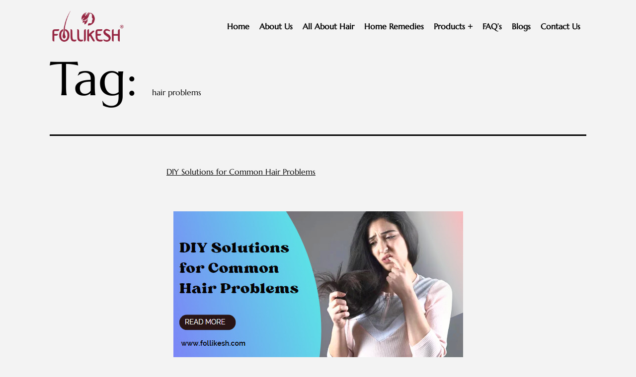

--- FILE ---
content_type: text/html; charset=UTF-8
request_url: https://www.follikesh.com/tag/hair-problems/
body_size: 23685
content:
<!DOCTYPE html>
<html lang="en-US">
<head>
    <meta charset="UTF-8">
    <meta name="viewport" content="width=device-width, initial-scale=1.0" />
    <meta name='robots' content='index, follow, max-image-preview:large, max-snippet:-1, max-video-preview:-1' />

	<!-- This site is optimized with the Yoast SEO plugin v22.3 - https://yoast.com/wordpress/plugins/seo/ -->
	<title>hair problems Archives - Follikesh Onion Hair Oil | Shampoo | Hair Growth Serum &amp; Tablets</title>
	<link rel="canonical" href="https://www.follikesh.com/tag/hair-problems/" />
	<meta property="og:locale" content="en_US" />
	<meta property="og:type" content="article" />
	<meta property="og:title" content="hair problems Archives - Follikesh Onion Hair Oil | Shampoo | Hair Growth Serum &amp; Tablets" />
	<meta property="og:url" content="https://www.follikesh.com/tag/hair-problems/" />
	<meta property="og:site_name" content="Follikesh Onion Hair Oil | Shampoo | Hair Growth Serum &amp; Tablets" />
	<meta name="twitter:card" content="summary_large_image" />
	<script type="application/ld+json" class="yoast-schema-graph">{"@context":"https://schema.org","@graph":[{"@type":"CollectionPage","@id":"https://www.follikesh.com/tag/hair-problems/","url":"https://www.follikesh.com/tag/hair-problems/","name":"hair problems Archives - Follikesh Onion Hair Oil | Shampoo | Hair Growth Serum &amp; Tablets","isPartOf":{"@id":"https://www.follikesh.com/#website"},"primaryImageOfPage":{"@id":"https://www.follikesh.com/tag/hair-problems/#primaryimage"},"image":{"@id":"https://www.follikesh.com/tag/hair-problems/#primaryimage"},"thumbnailUrl":"https://www.follikesh.com/wp-content/uploads/2023/08/Common-Hair-Problems.jpg","breadcrumb":{"@id":"https://www.follikesh.com/tag/hair-problems/#breadcrumb"},"inLanguage":"en-US"},{"@type":"ImageObject","inLanguage":"en-US","@id":"https://www.follikesh.com/tag/hair-problems/#primaryimage","url":"https://www.follikesh.com/wp-content/uploads/2023/08/Common-Hair-Problems.jpg","contentUrl":"https://www.follikesh.com/wp-content/uploads/2023/08/Common-Hair-Problems.jpg","width":583,"height":304,"caption":"Common Hair Problems"},{"@type":"BreadcrumbList","@id":"https://www.follikesh.com/tag/hair-problems/#breadcrumb","itemListElement":[{"@type":"ListItem","position":1,"name":"Home","item":"https://www.follikesh.com/"},{"@type":"ListItem","position":2,"name":"hair problems"}]},{"@type":"WebSite","@id":"https://www.follikesh.com/#website","url":"https://www.follikesh.com/","name":"Follikesh Onion Hair Oil | Shampoo | Serum & Tablet","description":"Complete Hair Care Fabulous Hair","publisher":{"@id":"https://www.follikesh.com/#organization"},"potentialAction":[{"@type":"SearchAction","target":{"@type":"EntryPoint","urlTemplate":"https://www.follikesh.com/?s={search_term_string}"},"query-input":"required name=search_term_string"}],"inLanguage":"en-US"},{"@type":"Organization","@id":"https://www.follikesh.com/#organization","name":"Follikesh Onion Hair Oil | Shampoo | Serum & Tablet","url":"https://www.follikesh.com/","logo":{"@type":"ImageObject","inLanguage":"en-US","@id":"https://www.follikesh.com/#/schema/logo/image/","url":"https://www.follikesh.com/wp-content/uploads/2022/10/follikesh-facebook-cover-logo.png","contentUrl":"https://www.follikesh.com/wp-content/uploads/2022/10/follikesh-facebook-cover-logo.png","width":820,"height":312,"caption":"Follikesh Onion Hair Oil | Shampoo | Serum & Tablet"},"image":{"@id":"https://www.follikesh.com/#/schema/logo/image/"},"sameAs":["https://www.facebook.com/follikesh"]}]}</script>
	<!-- / Yoast SEO plugin. -->


<link rel="alternate" type="application/rss+xml" title="Follikesh Onion Hair Oil | Shampoo | Hair Growth Serum &amp; Tablets &raquo; Feed" href="https://www.follikesh.com/feed/" />
<link rel="alternate" type="application/rss+xml" title="Follikesh Onion Hair Oil | Shampoo | Hair Growth Serum &amp; Tablets &raquo; hair problems Tag Feed" href="https://www.follikesh.com/tag/hair-problems/feed/" />
<style id='wp-img-auto-sizes-contain-inline-css'>
img:is([sizes=auto i],[sizes^="auto," i]){contain-intrinsic-size:3000px 1500px}
/*# sourceURL=wp-img-auto-sizes-contain-inline-css */
</style>
<link rel='stylesheet' id='sbi_styles-css' href='https://www.follikesh.com/wp-content/plugins/instagram-feed/css/sbi-styles.min.css?ver=6.5.1' media='all' />
<link rel='stylesheet' id='contact-form-7-css' href='https://www.follikesh.com/wp-content/plugins/contact-form-7/includes/css/styles.css?ver=5.9.8' media='all' />
<link rel='stylesheet' id='dashicons-css' href='https://www.follikesh.com/wp-includes/css/dashicons.min.css?ver=6.9' media='all' />
<link rel='stylesheet' id='rmp-menu-styles-css' href='https://www.follikesh.com/wp-content/uploads/rmp-menu/css/rmp-menu.css?ver=260' media='all' />
<link rel='stylesheet' id='wpos-font-awesome-css' href='https://www.follikesh.com/wp-content/plugins/wp-testimonial-with-widget/assets/css/font-awesome.min.css?ver=3.5' media='all' />
<link rel='stylesheet' id='wpos-slick-style-css' href='https://www.follikesh.com/wp-content/plugins/wp-testimonial-with-widget/assets/css/slick.css?ver=3.5' media='all' />
<link rel='stylesheet' id='wtwp-public-css-css' href='https://www.follikesh.com/wp-content/plugins/wp-testimonial-with-widget/assets/css/wtwp-public.css?ver=3.5' media='all' />
<link rel='stylesheet' id='twenty-twenty-one-style-css' href='https://www.follikesh.com/wp-content/themes/twentytwentyone/style.css?ver=2.3' media='all' />
<style id='twenty-twenty-one-style-inline-css'>
:root{--global--color-background: #f3f3f3;--global--color-primary: #000;--global--color-secondary: #000;--button--color-background: #000;--button--color-text-hover: #000;}
:root{--global--color-background: #f3f3f3;--global--color-primary: #000;--global--color-secondary: #000;--button--color-background: #000;--button--color-text-hover: #000;}
/*# sourceURL=twenty-twenty-one-style-inline-css */
</style>
<link rel='stylesheet' id='twenty-twenty-one-print-style-css' href='https://www.follikesh.com/wp-content/themes/twentytwentyone/assets/css/print.css?ver=2.3' media='print' />
<link rel='stylesheet' id='vcv:assets:front:style-css' href='https://www.follikesh.com/wp-content/plugins/visualcomposer/public/dist/front.bundle.css?ver=45.8.0' media='all' />
<link rel='stylesheet' id='vcv:assets:source:styles:assetslibraryimagefilterdistimagefilterbundlecss-css' href='https://www.follikesh.com/wp-content/plugins/visualcomposer/public/sources/assetsLibrary/imageFilter/dist/imageFilter.bundle.css?ver=45.8.0-17' media='all' />
<link rel='stylesheet' id='vcv:assets:source:styles:assetslibrarystickyelementdiststickyelementbundlecss-css' href='https://www.follikesh.com/wp-content/plugins/visualcomposer/public/sources/assetsLibrary/stickyElement/dist/stickyElement.bundle.css?ver=45.8.0-17' media='all' />
<style id='vcv-globalElementsCss-inline-css'>
@font-face{font-family:Marcellus-Regular;src:url(https://www.follikesh.com/wp-content/themes/twentytwentyone/assets/fonts/Marcellus-Regular.ttf)}@font-face{font-family:sensations;src:url(https://www.follikesh.com/wp-content/themes/twentytwentyone/assets/fonts/Sensations-and-Qualities.ttf)}.breadcrumb-container.theme1 ol{padding:0}body .vce-google-fonts-heading--font-family-ABeeZee .vce-google-fonts-heading-inner{font-family:Marcellus-Regular!important}a,body,label,p,span{font-size:16px;font-weight:400;line-height:22px}.cursive{font-family:sensations;font-size:55px;line-height:55px}footer .vce-basic-menu-container .vce-basic-menu ul .menu-item a,header .vce-basic-menu-container .vce-basic-menu ul .menu-item a{font-size:16px;padding:10px;text-transform:capitalize}header .vce-basic-menu-container .vce-basic-menu nav>ul>li:before{bottom:0;height:3px;left:0;top:auto;width:100%}.mylogo .vce-single-image-figure-inner{width:150px!important}.mybutton a.vce-button{line-height:23px;padding:12px 25px}.myheading h3 span.cursive{color:#962541;font-weight:500}.single.single-post div#content{float:left;width:70%}.single.single-post div#page{padding:0 8%}div#comments{display:none}.vce-posts-grid-list .vce-post-description--title h3 a,h5,h5 a{font-size:18px;line-height:22px}.wptww-testimonials-slidelist .slick-slide{padding:15px}.slick-initialized .slick-slide{margin-left:8px!important;margin-right:8px!important}#sb_instagram.sbi_fixed_height{overflow:auto!important}@media (max-width:767px){a,body,label,p,span{font-size:14px;line-height:18px}}a,body,body h4,h1,h2,h3,h4,h5,label,p,span{font-family:Marcellus-Regular}.h1,h1{line-height:inherit}
/*# sourceURL=vcv-globalElementsCss-inline-css */
</style>
<style id='vcv:assets:front:style:17-inline-css'>
.vce-sandwich-menu.vce-sandwich-menu--alignment-left{text-align:left}.vce-sandwich-menu.vce-sandwich-menu--alignment-center{text-align:center}.vce-sandwich-menu.vce-sandwich-menu--alignment-right{text-align:right}button.vce-sandwich-menu-close-button,button.vce-sandwich-menu-open-button{border:0;box-shadow:none;display:inline-block;line-height:normal;padding:0;position:relative;text-decoration:none;transition:background-color .2s ease-in-out;vertical-align:top}button.vce-sandwich-menu-close-button:not(:hover):not(:active),button.vce-sandwich-menu-open-button:not(:hover):not(:active){background:transparent}button.vce-sandwich-menu-close-button svg,button.vce-sandwich-menu-open-button svg{transition:fill .2s ease-in-out}button.vce-sandwich-menu-close-button:active,button.vce-sandwich-menu-close-button:focus,button.vce-sandwich-menu-close-button:hover,button.vce-sandwich-menu-open-button:active,button.vce-sandwich-menu-open-button:focus,button.vce-sandwich-menu-open-button:hover{box-shadow:none;outline:0;text-decoration:none}button.vce-sandwich-menu-close-button{position:absolute;right:30px;top:30px;z-index:1}.rtl button.vce-sandwich-menu-close-button,[dir=rlt] button.vce-sandwich-menu-close-button{left:30px;right:auto}.vce-sandwich-menu-close-button .vce-sandwich-menu-close-button-inner,.vce-sandwich-menu-open-button .vce-sandwich-menu-open-button-inner{display:inline-block;height:24px;position:relative;vertical-align:top;width:24px}.vce-sandwich-menu-close-button svg,.vce-sandwich-menu-open-button svg{bottom:0;left:0;margin:auto;position:absolute;right:0;top:0}.vce-sandwich-menu-shape--square button.vce-sandwich-menu-open-button{padding:18px}.vce-sandwich-menu-shape--rounded button.vce-sandwich-menu-open-button{border-radius:5px;padding:18px}.vce-sandwich-menu-shape--round button.vce-sandwich-menu-open-button{border-radius:50%;padding:18px}.vce-sandwich-menu-container{-ms-flex-pack:center;-ms-flex-align:center;word-wrap:break-word;-webkit-font-smoothing:antialiased;-webkit-align-items:center;align-items:center;bottom:0;display:-webkit-flex;display:-ms-flexbox;display:flex;-webkit-flex-direction:column;-ms-flex-direction:column;flex-direction:column;-webkit-justify-content:center;justify-content:center;left:0;opacity:0;overflow:hidden;position:fixed;right:0;top:0;transition:opacity .2s ease-in-out;visibility:hidden;z-index:-999}.vce-sandwich-menu-container[data-vcv-sandwich-menu-visible]{opacity:1;visibility:visible;z-index:9998}.vce-sandwich-menu-scroll-container{height:100%;max-width:100%;overflow:auto;width:100%}.vce-sandwich-menu-inner,.vce-sandwich-menu-scroll-container{display:-webkit-flex;display:-ms-flexbox;display:flex;-webkit-flex-direction:column;-ms-flex-direction:column;flex-direction:column}.vce-sandwich-menu-inner{-ms-flex-pack:center;-ms-flex-negative:0;-ms-flex-positive:1;background-size:cover;box-sizing:border-box;-webkit-flex-grow:1;flex-grow:1;-webkit-flex-shrink:0;flex-shrink:0;font-size:22px;-webkit-justify-content:center;justify-content:center;line-height:2;margin:20px;min-height:calc(100% - 40px);overflow:hidden;padding:15px 0;position:relative;text-align:center}.vce-sandwich-menu-inner nav ul{list-style-type:none;margin:0;padding:0}.vce-sandwich-menu-inner nav li.menu-item{font-size:1em;line-height:2;list-style-type:none;margin:0;padding:0}.vce-sandwich-menu-inner nav>ul>.menu-item{font-weight:700}.vce-sandwich-menu-inner nav>ul>.menu-item-has-children>.sub-menu>.menu-item{font-size:.8em;line-height:2}.vce-sandwich-menu-inner nav>ul>.menu-item-has-children>.sub-menu>.menu-item>.sub-menu>.menu-item{font-size:.75em;line-height:2}.vce-sandwich-menu-inner nav .menu-item-has-children>ul{margin:12px 0}.vce-sandwich-menu-inner nav li.menu-item:after,.vce-sandwich-menu-inner nav li.menu-item:before{display:none}.vce-sandwich-menu-inner nav li.menu-item a,.vce-sandwich-menu-inner nav li.menu-item a:hover{border-bottom:0;box-shadow:none} .vce-basic-menu-container .vce-basic-menu nav>ul>li:before{background-color:transparent;border-radius:0;bottom:10px;content:"";height:3px;left:26px;margin:0;position:absolute;top:auto;width:calc(100% - 52px)}.vce-basic-menu-container .vce-basic-menu nav>ul.menu>li.menu-item>a{width:auto}.vce-basic-menu-container .vce-basic-menu ul{display:-webkit-flex;display:-ms-flexbox;display:flex;-webkit-flex-wrap:wrap;-ms-flex-wrap:wrap;flex-wrap:wrap;margin:0;padding:0}.vce-basic-menu-container .vce-basic-menu ul .menu-item{list-style:none;margin:0;padding:0;position:relative}.vce-basic-menu-container .vce-basic-menu ul .menu-item:not(:hover)>.sub-menu,.vce-basic-menu-container .vce-basic-menu ul .menu-item:not(:hover)>.sub-menu a{margin:0!important;padding:0!important}.vce-basic-menu-container .vce-basic-menu ul .menu-item:hover>.sub-menu{max-width:10000px;top:100%;transition-delay:0s;visibility:visible}.vce-basic-menu-container .vce-basic-menu ul .menu-item:hover>.sub-menu>li>a{padding:16px 26px;transition-delay:0s;width:16em}.vce-basic-menu-container .vce-basic-menu ul .menu-item>.sub-menu>li>a{overflow:hidden;padding:0;transition:padding 0s ease .25s,width 0s ease .25s,color .2s ease-in-out;width:0}.vce-basic-menu-container .vce-basic-menu ul .menu-item>.sub-menu>li>a:hover{overflow:visible}.vce-basic-menu-container .vce-basic-menu ul .menu-item a{border:none;box-shadow:none;display:inline-block;font-size:1em;line-height:1;padding:16px 26px;position:relative;text-decoration:none;text-transform:uppercase;transition:color .2s ease-in-out}.vce-basic-menu-container .vce-basic-menu ul .sub-menu{border-style:solid;border-width:1px;left:26px;margin:0;max-width:0;padding:0;position:absolute;top:-1000%;transition:all 0s ease .25s;visibility:hidden;z-index:99999}.vce-basic-menu-container .vce-basic-menu ul .sub-menu a{display:block;font-size:.75em}.vce-basic-menu-container .vce-basic-menu ul .sub-menu a:before{background:transparent;border:1px solid transparent;bottom:-1px;content:"";left:-1px;opacity:0;position:absolute;right:-1px;top:-1px;transition:opacity .2s ease-in-out}.vce-basic-menu-container .vce-basic-menu ul .sub-menu .menu-item:before{display:none}.vce-basic-menu-container .vce-basic-menu ul .sub-menu .menu-item a{padding:16px 18px}.vce-basic-menu-container .vce-basic-menu ul .sub-menu .sub-menu{left:100%;top:-1px}.vce-basic-menu-container .vce-basic-menu .vce-basic-menu-wrapper.vce-basic-menu--alignment-left .menu{-ms-flex-pack:start;-webkit-justify-content:flex-start;justify-content:flex-start}.vce-basic-menu-container .vce-basic-menu .vce-basic-menu-wrapper.vce-basic-menu--alignment-center .menu{-ms-flex-pack:center;-webkit-justify-content:center;justify-content:center}.vce-basic-menu-container .vce-basic-menu .vce-basic-menu-wrapper.vce-basic-menu--alignment-right .menu{-ms-flex-pack:end;-webkit-justify-content:flex-end;justify-content:flex-end}.vce-basic-menu--style-sub-menu-separator .vce-basic-menu ul .sub-menu a{border-bottom-style:solid;border-bottom-width:1px}.vce-basic-menu--style-sub-menu-separator .vce-basic-menu ul .sub-menu .menu-item:last-child a{border-bottom:none}.vce-basic-menu-sandwich-container .vce-sandwich-menu-wrapper{margin:0}[data-vce-basic-menu-to-sandwich="1"] .vce-basic-menu,[data-vce-basic-menu-to-sandwich=true] .vce-basic-menu{opacity:0}[data-vcv-basic-menu-collapsed=true] .vce-basic-menu{height:0;margin:0;opacity:0;pointer-events:none;position:absolute;visibility:hidden}[data-vcv-basic-menu-collapsed=true] .vce-basic-menu-sandwich-container{display:block;opacity:1}[data-vcv-basic-menu-collapsed=false] .vce-basic-menu{height:auto;opacity:1;pointer-events:auto;position:relative;visibility:visible}[data-vcv-basic-menu-collapsed=false] .vce-basic-menu-sandwich-container{display:none}[data-vcv-basic-menu-loading=true] .vce-basic-menu,[data-vcv-basic-menu-loading=true] .vce-basic-menu-sandwich-container,[data-vcv-basic-menu-loading=true] .vce-basic-menu-wrapper,[data-vcv-basic-menu-loading=true] .vce-sandwich-menu-wrapper{opacity:0}.vce-basic-menu-container iframe.vce-basic-menu-resize-helper{border:0;margin:0;max-width:unset;padding:0}.vce-col{box-sizing:border-box;display:-ms-flexbox;display:flex;-ms-flex:0 0 100%;flex:0 0 100%;max-width:100%;min-width:1em;position:relative}.vce-col--auto{-ms-flex-preferred-size:auto;-ms-flex:1;flex:1;flex-basis:auto}.vce-col-content,.vce-col-inner{overflow-wrap:break-word;position:relative;transition:box-shadow .2s}.vce-col-inner{width:100%}.vce-col-direction--rtl{direction:rtl}.vce-element--has-background>.vce-col-inner>.vce-col-content{padding-left:30px;padding-right:30px;padding-top:30px}.vce-col.vce-col--all-hide{display:none}@media (min-width:0),print{.vce-col--xs-auto{-ms-flex:1 1 0;flex:1 1 0;width:auto}.vce-col--xs-1{-ms-flex:0 0 100%;flex:0 0 100%;max-width:100%}.vce-col.vce-col--xs-visible{display:-ms-flexbox;display:flex}.vce-col.vce-col--xs-hide{display:none}}.vce-row-container>.vce-row>.vce-row-content>.vce-col>.vce-col-inner{padding:0}@media (min-width:544px),print{.vce-col--sm-auto{-ms-flex:1 1 0;flex:1 1 0;width:auto}.vce-col--sm-1{-ms-flex:0 0 100%;flex:0 0 100%;max-width:100%}.vce-col.vce-col--sm-visible{display:-ms-flexbox;display:flex}.vce-col.vce-col--sm-hide{display:none}}@media (min-width:768px),print{.vce-col--md-auto{-ms-flex:1 1 0;flex:1 1 0;width:auto}.vce-col--md-1{-ms-flex:0 0 100%;flex:0 0 100%;max-width:100%}.vce-col.vce-col--md-visible{display:-ms-flexbox;display:flex}.vce-col.vce-col--md-hide{display:none}}@media print,screen and (min-width:992px){.vce-col--lg-auto{-ms-flex:1 1 0;flex:1 1 0;width:1px}.vce-col--lg-1{-ms-flex:0 0 100%;flex:0 0 100%;max-width:100%}.vce-col.vce-col--lg-visible{display:-ms-flexbox;display:flex}.vce-col.vce-col--lg-hide{display:none}}@media (min-width:1200px),print{.vce-col--xl-auto{-ms-flex:1 1 0;flex:1 1 0;width:auto}.vce-col--xl-1{-ms-flex:0 0 100%;flex:0 0 100%;max-width:100%}.vce-col.vce-col--xl-visible{display:-ms-flexbox;display:flex}.vce-col.vce-col--xl-hide{display:none}}@media (min-width:0) and (max-width:543px){.vce-element--xs--has-background>.vce-col-inner>.vce-col-content{padding-left:30px;padding-right:30px;padding-top:30px}}@media (min-width:544px) and (max-width:767px){.vce-element--sm--has-background>.vce-col-inner>.vce-col-content{padding-left:30px;padding-right:30px;padding-top:30px}}@media (min-width:768px) and (max-width:991px){.vce-element--md--has-background>.vce-col-inner>.vce-col-content{padding-left:30px;padding-right:30px;padding-top:30px}}@media (min-width:992px) and (max-width:1199px){.vce-element--lg--has-background>.vce-col-inner>.vce-col-content{padding-left:30px;padding-right:30px;padding-top:30px}}@media (min-width:1200px){.vce-element--xl--has-background>.vce-col-inner>.vce-col-content{padding-left:30px;padding-right:30px;padding-top:30px}}a.vce-single-image-inner{color:transparent}a.vce-single-image-inner,a.vce-single-image-inner:focus,a.vce-single-image-inner:hover{border-bottom:0;box-shadow:none;text-decoration:none}.vce-single-image-inner{line-height:1;position:relative}.vce-single-image-inner,.vce-single-image-wrapper{display:inline-block;max-width:100%;vertical-align:top}.vce-single-image-wrapper{overflow:hidden}.vce-single-image-wrapper img{max-width:100%;vertical-align:top}.vce-single-image--border-rounded{border-radius:5px;overflow:hidden}.vce-single-image--border-round{border-radius:50%;overflow:hidden}.vce-single-image--align-center{text-align:center}.vce-single-image--align-right{text-align:right}.vce-single-image--align-left{text-align:left}.vce-single-image-wrapper figure{margin:0}.vce-single-image-wrapper figcaption{font-style:italic;margin-top:10px}.vce-single-image-wrapper figcaption[hidden]{display:none}.vce-single-image-inner.vce-single-image--absolute .vce-single-image:not([data-dynamic-natural-size=true]){height:100%;left:0;object-fit:cover;position:absolute;top:0;width:100%}.vce-single-image-container .vce-single-image-inner .vce-single-image{box-shadow:none}.vce-single-image-figure-inner{display:inline-block;max-width:100%}.vce{margin-bottom:30px}.vce-row-container{width:100%}.vce-row{display:-ms-flexbox;display:flex;-ms-flex-direction:column;flex-direction:column;margin-left:0;position:relative;transition:box-shadow .2s}.vce-row,.vce-row-content>.vce-col:last-child{margin-right:0}.vce-row-full-height{min-height:100vh}.vce-row-content{-ms-flex-pack:start;-ms-flex-line-pack:start;-ms-flex-align:start;align-content:flex-start;align-items:flex-start;display:-ms-flexbox;display:flex;-ms-flex:1 1 auto;flex:1 1 auto;-ms-flex-direction:row;flex-direction:row;-ms-flex-wrap:wrap;flex-wrap:wrap;justify-content:flex-start;min-height:1em;position:relative}.vce-row-wrap--reverse>.vce-row-content{-ms-flex-line-pack:end;-ms-flex-align:end;align-content:flex-end;align-items:flex-end;-ms-flex-wrap:wrap-reverse;flex-wrap:wrap-reverse}.vce-row-columns--top>.vce-row-content{-ms-flex-line-pack:start;align-content:flex-start}.vce-row-columns--top.vce-row-wrap--reverse>.vce-row-content{-ms-flex-line-pack:end;align-content:flex-end}.vce-row-columns--middle>.vce-row-content{-ms-flex-line-pack:center;align-content:center}.vce-row-columns--bottom>.vce-row-content{-ms-flex-line-pack:end;align-content:flex-end}.vce-row-columns--bottom.vce-row-wrap--reverse>.vce-row-content{-ms-flex-line-pack:start;align-content:flex-start}.vce-row-columns--bottom>.vce-row-content:after,.vce-row-columns--middle>.vce-row-content:after,.vce-row-columns--top>.vce-row-content:after{content:"";display:block;height:0;overflow:hidden;visibility:hidden;width:100%}.vce-row-content--middle>.vce-row-content>.vce-col>.vce-col-inner{-ms-flex-pack:center;display:-ms-flexbox;display:flex;-ms-flex-direction:column;flex-direction:column;justify-content:center}.vce-row-content--bottom>.vce-row-content>.vce-col>.vce-col-inner{-ms-flex-pack:end;display:-ms-flexbox;display:flex;-ms-flex-direction:column;flex-direction:column;justify-content:flex-end}.vce-row-equal-height>.vce-row-content{-ms-flex-align:stretch;align-items:stretch}.vce-row-columns--stretch>.vce-row-content{-ms-flex-line-pack:stretch;-ms-flex-align:stretch;align-content:stretch;align-items:stretch}.vce-row[data-vce-full-width=true]{box-sizing:border-box;position:relative}.vce-row[data-vce-stretch-content=true]{padding-left:30px;padding-right:30px}.vce-row[data-vce-stretch-content=true].vce-row-no-paddings{padding-left:0;padding-right:0}.vce-row.vce-element--has-background{padding-left:30px;padding-right:30px;padding-top:30px}.vce-row.vce-element--has-background[data-vce-full-width=true]:not([data-vce-stretch-content=true]){padding-left:0;padding-right:0}.vce-row.vce-element--has-background.vce-row--has-col-background{padding-bottom:30px}.vce-row>.vce-row-content>.vce-col.vce-col--all-last{margin-right:0}.rtl .vce-row>.vce-row-content>.vce-col.vce-col--all-last,.rtl.vce-row>.vce-row-content>.vce-col.vce-col--all-last{margin-left:0}@media (min-width:0) and (max-width:543px){.vce-row.vce-element--xs--has-background{padding-left:30px;padding-right:30px;padding-top:30px}.vce-row.vce-element--xs--has-background[data-vce-full-width=true]:not([data-vce-stretch-content=true]){padding-left:0;padding-right:0}.vce-row.vce-element--has-background.vce-row--xs--has-col-background,.vce-row.vce-element--xs--has-background.vce-row--has-col-background,.vce-row.vce-element--xs--has-background.vce-row--xs--has-col-background{padding-bottom:30px}.vce-row>.vce-row-content>.vce-col.vce-col--xs-last{margin-right:0}.rtl .vce-row>.vce-row-content>.vce-col.vce-col--xs-last,.rtl.vce-row>.vce-row-content>.vce-col.vce-col--xs-last{margin-left:0}}@media (min-width:544px) and (max-width:767px){.vce-row.vce-element--sm--has-background{padding-left:30px;padding-right:30px;padding-top:30px}.vce-row.vce-element--sm--has-background[data-vce-full-width=true]:not([data-vce-stretch-content=true]){padding-left:0;padding-right:0}.vce-row.vce-element--has-background.vce-row--sm--has-col-background,.vce-row.vce-element--sm--has-background.vce-row--has-col-background,.vce-row.vce-element--sm--has-background.vce-row--sm--has-col-background{padding-bottom:30px}.vce-row>.vce-row-content>.vce-col.vce-col--sm-last{margin-right:0}.rtl .vce-row>.vce-row-content>.vce-col.vce-col--sm-last,.rtl.vce-row>.vce-row-content>.vce-col.vce-col--sm-last{margin-left:0}}@media (min-width:768px) and (max-width:991px){.vce-row.vce-element--md--has-background{padding-left:30px;padding-right:30px;padding-top:30px}.vce-row.vce-element--md--has-background[data-vce-full-width=true]:not([data-vce-stretch-content=true]){padding-left:0;padding-right:0}.vce-row.vce-element--has-background.vce-row--md--has-col-background,.vce-row.vce-element--md--has-background.vce-row--has-col-background,.vce-row.vce-element--md--has-background.vce-row--md--has-col-background{padding-bottom:30px}.vce-row>.vce-row-content>.vce-col.vce-col--md-last{margin-right:0}.rtl .vce-row>.vce-row-content>.vce-col.vce-col--md-last,.rtl.vce-row>.vce-row-content>.vce-col.vce-col--md-last{margin-left:0}}@media (min-width:992px) and (max-width:1199px){.vce-row.vce-element--lg--has-background{padding-left:30px;padding-right:30px;padding-top:30px}.vce-row.vce-element--lg--has-background[data-vce-full-width=true]:not([data-vce-stretch-content=true]){padding-left:0;padding-right:0}.vce-row.vce-element--has-background.vce-row--lg--has-col-background,.vce-row.vce-element--lg--has-background.vce-row--has-col-background,.vce-row.vce-element--lg--has-background.vce-row--lg--has-col-background{padding-bottom:30px}.vce-row>.vce-row-content>.vce-col.vce-col--lg-last{margin-right:0}.rtl .vce-row>.vce-row-content>.vce-col.vce-col--lg-last,.rtl.vce-row>.vce-row-content>.vce-col.vce-col--lg-last{margin-left:0}}@media (min-width:1200px){.vce-row.vce-element--xl--has-background{padding-left:30px;padding-right:30px;padding-top:30px}.vce-row.vce-element--xl--has-background[data-vce-full-width=true]:not([data-vce-stretch-content=true]){padding-left:0;padding-right:0}.vce-row.vce-element--has-background.vce-row--xl--has-col-background,.vce-row.vce-element--xl--has-background.vce-row--has-col-background,.vce-row.vce-element--xl--has-background.vce-row--xl--has-col-background{padding-bottom:30px}.vce-row>.vce-row-content>.vce-col.vce-col--xl-last{margin-right:0}.rtl .vce-row>.vce-row-content>.vce-col.vce-col--xl-last,.rtl.vce-row>.vce-row-content>.vce-col.vce-col--xl-last{margin-left:0}}.vce-sandwich-menu--icon-color-EDEDED .vce-sandwich-menu-close-button svg,.vce-sandwich-menu--icon-color-EDEDED .vce-sandwich-menu-open-button svg{fill:#ededed}.vce-sandwich-menu--icon-color-EDEDED .vce-sandwich-menu-close-button:hover svg,.vce-sandwich-menu--icon-color-EDEDED .vce-sandwich-menu-open-button:hover svg{fill:#f2f2f2} .vce-sandwich-menu--close-icon-color-EDEDED .vce-sandwich-menu-container button.vce-sandwich-menu-close-button svg{fill:#ededed}.vce-sandwich-menu--close-icon-color-EDEDED .vce-sandwich-menu-container button.vce-sandwich-menu-close-button:hover svg{fill:#f2f2f2} .vce-sandwich-menu--shape-color-4D8FCC .vce-sandwich-menu-open-button{background-color:#4d8fcc}.vce-sandwich-menu--shape-color-4D8FCC .vce-sandwich-menu-open-button:hover{background-color:#68a0d4} .vce-sandwich-menu--overlay-background-ba-33-33-33-9 .vce-sandwich-menu-container{background-color:rgba(33,33,33,.9)} .vce-sandwich-menu--link-color-EDEDED .vce-sandwich-menu-inner li.menu-item a{color:#ededed}.vce-sandwich-menu--link-color-EDEDED .vce-sandwich-menu-inner li.menu-item a:hover,.vce-sandwich-menu--link-color-EDEDED .vce-sandwich-menu-inner li.menu-item.current-menu-item>a{color:#f2f2f2} .vce-sandwich-menu--icon-hover-color-f2f2f2 button.vce-sandwich-menu-close-button:hover svg,.vce-sandwich-menu--icon-hover-color-f2f2f2 button.vce-sandwich-menu-open-button:hover svg{fill:#f2f2f2} .vce-sandwich-menu--close-icon-hover-color-f2f2f2 .vce-sandwich-menu .vce-sandwich-menu-container button.vce-sandwich-menu-close-button:hover svg{fill:#f2f2f2} .vce-sandwich-menu--shape-hover-color-68a0d4 button.vce-sandwich-menu-open-button:hover{background-color:#68a0d4} .vce-sandwich-menu--link-hover-color-f2f2f2 .vce-sandwich-menu-inner li.menu-item a:hover,.vce-sandwich-menu--link-hover-color-f2f2f2 .vce-sandwich-menu-inner li.menu-item.current-menu-item>a{color:#f2f2f2} .vce-basic-menu--style-text--color-b-0-0-0 .vce-basic-menu nav>ul>li>a{color:#000}.vce-basic-menu--style-text--color-b-0-0-0 .vce-basic-menu nav>ul>li>a:hover{color:#262626} .vce-basic-menu-inner.vce-basic-menu--style-text--hover-color-b-150-37-65 .vce-basic-menu nav>ul>li>a:hover{color:#962541} .vce-basic-menu--style-underline--color-b-150-37-65 .vce-basic-menu nav>ul>li:hover:before{background-color:#962541} .vce-basic-menu--style-sub-menu-text--color-b-0-0-0 .vce-basic-menu .sub-menu a{color:#000}.vce-basic-menu--style-sub-menu-text--color-b-0-0-0 .vce-basic-menu .sub-menu a:hover{color:#262626} .vce-basic-menu-inner.vce-basic-menu--style-sub-menu-text--hover-color-4A90E2 .vce-basic-menu .sub-menu a:hover{color:#4a90e2} .vce-basic-menu--style-sub-menu-background--color-ffffff .vce-basic-menu .sub-menu{background-color:#fff} .vce-basic-menu--style-sub-menu-background--hover-color-4A90E2 .vce-basic-menu .sub-menu a:hover{background:#4a90e2}.vce-basic-menu--style-sub-menu-background--hover-color-4A90E2 .vce-basic-menu .sub-menu a:hover:before{border-color:#4a90e2;opacity:1} .vce-basic-menu--style-sub-menu-outline--color-EDEDED .vce-basic-menu .sub-menu,.vce-basic-menu--style-sub-menu-outline--color-EDEDED .vce-basic-menu ul .menu-item .sub-menu a{border-color:#ededed}.vce-row--col-gap-30>.vce-row-content>.vce-col{margin-right:30px}.vce-row--col-gap-30>.vce-row-content>.vce-column-resizer .vce-column-resizer-handler{width:30px}.rtl .vce-row--col-gap-30>.vce-row-content>.vce-col,.rtl.vce-row--col-gap-30>.vce-row-content>.vce-col{margin-left:30px;margin-right:0}@media{#clone-el-c1de2692 [data-vce-do-apply*=all][data-vce-do-apply*=el-c1de2692],#clone-el-c1de2692 [data-vce-do-apply*=margin][data-vce-do-apply*=el-c1de2692],#clone-el-c1de2692[data-vce-do-apply*=all][data-vce-do-apply*=el-c1de2692],#clone-el-c1de2692[data-vce-do-apply*=margin][data-vce-do-apply*=el-c1de2692],#el-c1de2692 [data-vce-do-apply*=all][data-vce-do-apply*=el-c1de2692],#el-c1de2692 [data-vce-do-apply*=margin][data-vce-do-apply*=el-c1de2692],#el-c1de2692[data-vce-do-apply*=all][data-vce-do-apply*=el-c1de2692],#el-c1de2692[data-vce-do-apply*=margin][data-vce-do-apply*=el-c1de2692]{margin-bottom:0}}@media{#el-fdbfe2a9 [data-vce-do-apply*=all][data-vce-do-apply*=el-fdbfe2a9],#el-fdbfe2a9 [data-vce-do-apply*=margin][data-vce-do-apply*=el-fdbfe2a9],#el-fdbfe2a9[data-vce-do-apply*=all][data-vce-do-apply*=el-fdbfe2a9],#el-fdbfe2a9[data-vce-do-apply*=margin][data-vce-do-apply*=el-fdbfe2a9]{margin-bottom:0}}@media all and (min-width:768px),print{.vce-row--col-gap-30[data-vce-do-apply*="973165f8"]>.vce-row-content>.vce-col--md-20p{-webkit-flex:0;flex:0;-webkit-flex-basis:calc(20% - 24px);flex-basis:calc(20% - 24px);max-width:calc(20% - 24px)}} @media all and (min-width:768px),print{.vce-row--col-gap-30[data-vce-do-apply*="973165f8"]>.vce-row-content>.vce-col--md-80p{-webkit-flex:0;flex:0;-webkit-flex-basis:calc(80% - 6px);flex-basis:calc(80% - 6px);max-width:calc(80% - 6px)}} #el-973165f8 [data-vce-do-apply*=all][data-vce-do-apply*=el-973165f8] .vce-content-background-container,#el-973165f8 [data-vce-do-apply*=border][data-vce-do-apply*=el-973165f8] .vce-content-background-container,#el-973165f8[data-vce-do-apply*=all][data-vce-do-apply*=el-973165f8] .vce-content-background-container,#el-973165f8[data-vce-do-apply*=border][data-vce-do-apply*=el-973165f8] .vce-content-background-container{border-radius:inherit}@media (min-width:1200px){#el-973165f8 [data-vce-do-apply*=all][data-vce-do-apply*=el-973165f8],#el-973165f8 [data-vce-do-apply*=padding][data-vce-do-apply*=el-973165f8],#el-973165f8[data-vce-do-apply*=all][data-vce-do-apply*=el-973165f8],#el-973165f8[data-vce-do-apply*=padding][data-vce-do-apply*=el-973165f8]{padding:20px 8%}#el-973165f8 [data-vce-do-apply*=all][data-vce-do-apply*=el-973165f8],#el-973165f8 [data-vce-do-apply*=left-pad][data-vce-do-apply*=el-973165f8],#el-973165f8[data-vce-do-apply*=all][data-vce-do-apply*=el-973165f8],#el-973165f8[data-vce-do-apply*=left-pad][data-vce-do-apply*=el-973165f8]{padding-left:8%}#el-973165f8 [data-vce-do-apply*=all][data-vce-do-apply*=el-973165f8],#el-973165f8 [data-vce-do-apply*=right-pad][data-vce-do-apply*=el-973165f8],#el-973165f8[data-vce-do-apply*=all][data-vce-do-apply*=el-973165f8],#el-973165f8[data-vce-do-apply*=right-pad][data-vce-do-apply*=el-973165f8]{padding-right:8%}} @media (min-width:1200px){#el-973165f8 [data-vce-do-apply*=all][data-vce-do-apply*=el-973165f8],#el-973165f8 [data-vce-do-apply*=background][data-vce-do-apply*=el-973165f8],#el-973165f8[data-vce-do-apply*=all][data-vce-do-apply*=el-973165f8],#el-973165f8[data-vce-do-apply*=background][data-vce-do-apply*=el-973165f8]{background-color:#f3f3f3}} #el-973165f8 [data-vce-do-apply*=all][data-vce-do-apply*=el-973165f8] .vce-content-background-container,#el-973165f8 [data-vce-do-apply*=border][data-vce-do-apply*=el-973165f8] .vce-content-background-container,#el-973165f8[data-vce-do-apply*=all][data-vce-do-apply*=el-973165f8] .vce-content-background-container,#el-973165f8[data-vce-do-apply*=border][data-vce-do-apply*=el-973165f8] .vce-content-background-container{border-radius:inherit}@media (min-width:992px) and (max-width:1199px){#el-973165f8 [data-vce-do-apply*=all][data-vce-do-apply*=el-973165f8],#el-973165f8 [data-vce-do-apply*=padding][data-vce-do-apply*=el-973165f8],#el-973165f8[data-vce-do-apply*=all][data-vce-do-apply*=el-973165f8],#el-973165f8[data-vce-do-apply*=padding][data-vce-do-apply*=el-973165f8]{padding:20px 8%}#el-973165f8 [data-vce-do-apply*=all][data-vce-do-apply*=el-973165f8],#el-973165f8 [data-vce-do-apply*=left-pad][data-vce-do-apply*=el-973165f8],#el-973165f8[data-vce-do-apply*=all][data-vce-do-apply*=el-973165f8],#el-973165f8[data-vce-do-apply*=left-pad][data-vce-do-apply*=el-973165f8]{padding-left:8%}#el-973165f8 [data-vce-do-apply*=all][data-vce-do-apply*=el-973165f8],#el-973165f8 [data-vce-do-apply*=right-pad][data-vce-do-apply*=el-973165f8],#el-973165f8[data-vce-do-apply*=all][data-vce-do-apply*=el-973165f8],#el-973165f8[data-vce-do-apply*=right-pad][data-vce-do-apply*=el-973165f8]{padding-right:8%}} @media (min-width:992px) and (max-width:1199px){#el-973165f8 [data-vce-do-apply*=all][data-vce-do-apply*=el-973165f8],#el-973165f8 [data-vce-do-apply*=background][data-vce-do-apply*=el-973165f8],#el-973165f8[data-vce-do-apply*=all][data-vce-do-apply*=el-973165f8],#el-973165f8[data-vce-do-apply*=background][data-vce-do-apply*=el-973165f8]{background-color:#f3f3f3}} #el-973165f8 [data-vce-do-apply*=all][data-vce-do-apply*=el-973165f8] .vce-content-background-container,#el-973165f8 [data-vce-do-apply*=border][data-vce-do-apply*=el-973165f8] .vce-content-background-container,#el-973165f8[data-vce-do-apply*=all][data-vce-do-apply*=el-973165f8] .vce-content-background-container,#el-973165f8[data-vce-do-apply*=border][data-vce-do-apply*=el-973165f8] .vce-content-background-container{border-radius:inherit}@media (min-width:768px) and (max-width:991px){#el-973165f8 [data-vce-do-apply*=all][data-vce-do-apply*=el-973165f8],#el-973165f8 [data-vce-do-apply*=padding][data-vce-do-apply*=el-973165f8],#el-973165f8[data-vce-do-apply*=all][data-vce-do-apply*=el-973165f8],#el-973165f8[data-vce-do-apply*=padding][data-vce-do-apply*=el-973165f8]{padding:5px 30px}#el-973165f8 [data-vce-do-apply*=all][data-vce-do-apply*=el-973165f8],#el-973165f8 [data-vce-do-apply*=left-pad][data-vce-do-apply*=el-973165f8],#el-973165f8[data-vce-do-apply*=all][data-vce-do-apply*=el-973165f8],#el-973165f8[data-vce-do-apply*=left-pad][data-vce-do-apply*=el-973165f8]{padding-left:30px}#el-973165f8 [data-vce-do-apply*=all][data-vce-do-apply*=el-973165f8],#el-973165f8 [data-vce-do-apply*=right-pad][data-vce-do-apply*=el-973165f8],#el-973165f8[data-vce-do-apply*=all][data-vce-do-apply*=el-973165f8],#el-973165f8[data-vce-do-apply*=right-pad][data-vce-do-apply*=el-973165f8]{padding-right:30px}} @media (min-width:768px) and (max-width:991px){#el-973165f8 [data-vce-do-apply*=all][data-vce-do-apply*=el-973165f8],#el-973165f8 [data-vce-do-apply*=background][data-vce-do-apply*=el-973165f8],#el-973165f8[data-vce-do-apply*=all][data-vce-do-apply*=el-973165f8],#el-973165f8[data-vce-do-apply*=background][data-vce-do-apply*=el-973165f8]{background-color:#f3f3f3}} #el-973165f8 [data-vce-do-apply*=all][data-vce-do-apply*=el-973165f8] .vce-content-background-container,#el-973165f8 [data-vce-do-apply*=border][data-vce-do-apply*=el-973165f8] .vce-content-background-container,#el-973165f8[data-vce-do-apply*=all][data-vce-do-apply*=el-973165f8] .vce-content-background-container,#el-973165f8[data-vce-do-apply*=border][data-vce-do-apply*=el-973165f8] .vce-content-background-container{border-radius:inherit}@media (min-width:544px) and (max-width:767px){#el-973165f8 [data-vce-do-apply*=all][data-vce-do-apply*=el-973165f8],#el-973165f8 [data-vce-do-apply*=padding][data-vce-do-apply*=el-973165f8],#el-973165f8[data-vce-do-apply*=all][data-vce-do-apply*=el-973165f8],#el-973165f8[data-vce-do-apply*=padding][data-vce-do-apply*=el-973165f8]{padding:10px 15px}#el-973165f8 [data-vce-do-apply*=all][data-vce-do-apply*=el-973165f8],#el-973165f8 [data-vce-do-apply*=left-pad][data-vce-do-apply*=el-973165f8],#el-973165f8[data-vce-do-apply*=all][data-vce-do-apply*=el-973165f8],#el-973165f8[data-vce-do-apply*=left-pad][data-vce-do-apply*=el-973165f8]{padding-left:15px}#el-973165f8 [data-vce-do-apply*=all][data-vce-do-apply*=el-973165f8],#el-973165f8 [data-vce-do-apply*=right-pad][data-vce-do-apply*=el-973165f8],#el-973165f8[data-vce-do-apply*=all][data-vce-do-apply*=el-973165f8],#el-973165f8[data-vce-do-apply*=right-pad][data-vce-do-apply*=el-973165f8]{padding-right:15px}} @media (min-width:544px) and (max-width:767px){#el-973165f8 [data-vce-do-apply*=all][data-vce-do-apply*=el-973165f8],#el-973165f8 [data-vce-do-apply*=background][data-vce-do-apply*=el-973165f8],#el-973165f8[data-vce-do-apply*=all][data-vce-do-apply*=el-973165f8],#el-973165f8[data-vce-do-apply*=background][data-vce-do-apply*=el-973165f8]{background-color:#f3f3f3}} #el-973165f8 [data-vce-do-apply*=all][data-vce-do-apply*=el-973165f8] .vce-content-background-container,#el-973165f8 [data-vce-do-apply*=border][data-vce-do-apply*=el-973165f8] .vce-content-background-container,#el-973165f8[data-vce-do-apply*=all][data-vce-do-apply*=el-973165f8] .vce-content-background-container,#el-973165f8[data-vce-do-apply*=border][data-vce-do-apply*=el-973165f8] .vce-content-background-container{border-radius:inherit}@media (max-width:543px){#el-973165f8 [data-vce-do-apply*=all][data-vce-do-apply*=el-973165f8],#el-973165f8 [data-vce-do-apply*=padding][data-vce-do-apply*=el-973165f8],#el-973165f8[data-vce-do-apply*=all][data-vce-do-apply*=el-973165f8],#el-973165f8[data-vce-do-apply*=padding][data-vce-do-apply*=el-973165f8]{padding:10px 15px}#el-973165f8 [data-vce-do-apply*=all][data-vce-do-apply*=el-973165f8],#el-973165f8 [data-vce-do-apply*=left-pad][data-vce-do-apply*=el-973165f8],#el-973165f8[data-vce-do-apply*=all][data-vce-do-apply*=el-973165f8],#el-973165f8[data-vce-do-apply*=left-pad][data-vce-do-apply*=el-973165f8]{padding-left:15px}#el-973165f8 [data-vce-do-apply*=all][data-vce-do-apply*=el-973165f8],#el-973165f8 [data-vce-do-apply*=right-pad][data-vce-do-apply*=el-973165f8],#el-973165f8[data-vce-do-apply*=all][data-vce-do-apply*=el-973165f8],#el-973165f8[data-vce-do-apply*=right-pad][data-vce-do-apply*=el-973165f8]{padding-right:15px}} @media (max-width:543px){#el-973165f8 [data-vce-do-apply*=all][data-vce-do-apply*=el-973165f8],#el-973165f8 [data-vce-do-apply*=background][data-vce-do-apply*=el-973165f8],#el-973165f8[data-vce-do-apply*=all][data-vce-do-apply*=el-973165f8],#el-973165f8[data-vce-do-apply*=background][data-vce-do-apply*=el-973165f8]{background-color:#f3f3f3}}.vce-basic-menu-container .vce-basic-menu ul .sub-menu{left:0!important}[data-vcv-sticky-element-active-offset=true][data-vce-full-width=true],[data-vcv-sticky-element-active=true][data-vce-full-width=true]{margin-left:auto;margin-right:auto;max-width:1900px}header .vce-basic-menu-container .vce-basic-menu ul .current-menu-item.current_page_item a{color:#962541}.vce-basic-menu-container .vce-basic-menu ul .current-menu-item.current_page_item:before{background:#962541}header .vce-basic-menu-container .vce-basic-menu nav>ul>li:before{height:2px}.vce-basic-menu-container .vce-basic-menu nav>ul.menu>li.menu-item>a{font-weight:600}div#rmp-menu-wrap-312{align-items:center;display:flex;height:100%;justify-content:center}#rmp-menu-wrap-312 .rmp-menu-item-link{padding:0 5%!important}@media (min-width:1900px){body{margin-left:auto;margin-right:auto;max-width:1900px}}
/*# sourceURL=vcv%3Aassets%3Afront%3Astyle%3A17-inline-css */
</style>
<style id='wp-emoji-styles-inline-css'>

	img.wp-smiley, img.emoji {
		display: inline !important;
		border: none !important;
		box-shadow: none !important;
		height: 1em !important;
		width: 1em !important;
		margin: 0 0.07em !important;
		vertical-align: -0.1em !important;
		background: none !important;
		padding: 0 !important;
	}
/*# sourceURL=wp-emoji-styles-inline-css */
</style>
<style id='wp-block-library-inline-css'>
:root{--wp-block-synced-color:#7a00df;--wp-block-synced-color--rgb:122,0,223;--wp-bound-block-color:var(--wp-block-synced-color);--wp-editor-canvas-background:#ddd;--wp-admin-theme-color:#007cba;--wp-admin-theme-color--rgb:0,124,186;--wp-admin-theme-color-darker-10:#006ba1;--wp-admin-theme-color-darker-10--rgb:0,107,160.5;--wp-admin-theme-color-darker-20:#005a87;--wp-admin-theme-color-darker-20--rgb:0,90,135;--wp-admin-border-width-focus:2px}@media (min-resolution:192dpi){:root{--wp-admin-border-width-focus:1.5px}}.wp-element-button{cursor:pointer}:root .has-very-light-gray-background-color{background-color:#eee}:root .has-very-dark-gray-background-color{background-color:#313131}:root .has-very-light-gray-color{color:#eee}:root .has-very-dark-gray-color{color:#313131}:root .has-vivid-green-cyan-to-vivid-cyan-blue-gradient-background{background:linear-gradient(135deg,#00d084,#0693e3)}:root .has-purple-crush-gradient-background{background:linear-gradient(135deg,#34e2e4,#4721fb 50%,#ab1dfe)}:root .has-hazy-dawn-gradient-background{background:linear-gradient(135deg,#faaca8,#dad0ec)}:root .has-subdued-olive-gradient-background{background:linear-gradient(135deg,#fafae1,#67a671)}:root .has-atomic-cream-gradient-background{background:linear-gradient(135deg,#fdd79a,#004a59)}:root .has-nightshade-gradient-background{background:linear-gradient(135deg,#330968,#31cdcf)}:root .has-midnight-gradient-background{background:linear-gradient(135deg,#020381,#2874fc)}:root{--wp--preset--font-size--normal:16px;--wp--preset--font-size--huge:42px}.has-regular-font-size{font-size:1em}.has-larger-font-size{font-size:2.625em}.has-normal-font-size{font-size:var(--wp--preset--font-size--normal)}.has-huge-font-size{font-size:var(--wp--preset--font-size--huge)}.has-text-align-center{text-align:center}.has-text-align-left{text-align:left}.has-text-align-right{text-align:right}.has-fit-text{white-space:nowrap!important}#end-resizable-editor-section{display:none}.aligncenter{clear:both}.items-justified-left{justify-content:flex-start}.items-justified-center{justify-content:center}.items-justified-right{justify-content:flex-end}.items-justified-space-between{justify-content:space-between}.screen-reader-text{border:0;clip-path:inset(50%);height:1px;margin:-1px;overflow:hidden;padding:0;position:absolute;width:1px;word-wrap:normal!important}.screen-reader-text:focus{background-color:#ddd;clip-path:none;color:#444;display:block;font-size:1em;height:auto;left:5px;line-height:normal;padding:15px 23px 14px;text-decoration:none;top:5px;width:auto;z-index:100000}html :where(.has-border-color){border-style:solid}html :where([style*=border-top-color]){border-top-style:solid}html :where([style*=border-right-color]){border-right-style:solid}html :where([style*=border-bottom-color]){border-bottom-style:solid}html :where([style*=border-left-color]){border-left-style:solid}html :where([style*=border-width]){border-style:solid}html :where([style*=border-top-width]){border-top-style:solid}html :where([style*=border-right-width]){border-right-style:solid}html :where([style*=border-bottom-width]){border-bottom-style:solid}html :where([style*=border-left-width]){border-left-style:solid}html :where(img[class*=wp-image-]){height:auto;max-width:100%}:where(figure){margin:0 0 1em}html :where(.is-position-sticky){--wp-admin--admin-bar--position-offset:var(--wp-admin--admin-bar--height,0px)}@media screen and (max-width:600px){html :where(.is-position-sticky){--wp-admin--admin-bar--position-offset:0px}}

/*# sourceURL=wp-block-library-inline-css */
</style><style id='wp-block-categories-inline-css'>
.wp-block-categories{box-sizing:border-box}.wp-block-categories.alignleft{margin-right:2em}.wp-block-categories.alignright{margin-left:2em}.wp-block-categories.wp-block-categories-dropdown.aligncenter{text-align:center}.wp-block-categories .wp-block-categories__label{display:block;width:100%}
/*# sourceURL=https://www.follikesh.com/wp-includes/blocks/categories/style.min.css */
</style>
<style id='wp-block-heading-inline-css'>
h1:where(.wp-block-heading).has-background,h2:where(.wp-block-heading).has-background,h3:where(.wp-block-heading).has-background,h4:where(.wp-block-heading).has-background,h5:where(.wp-block-heading).has-background,h6:where(.wp-block-heading).has-background{padding:1.25em 2.375em}h1.has-text-align-left[style*=writing-mode]:where([style*=vertical-lr]),h1.has-text-align-right[style*=writing-mode]:where([style*=vertical-rl]),h2.has-text-align-left[style*=writing-mode]:where([style*=vertical-lr]),h2.has-text-align-right[style*=writing-mode]:where([style*=vertical-rl]),h3.has-text-align-left[style*=writing-mode]:where([style*=vertical-lr]),h3.has-text-align-right[style*=writing-mode]:where([style*=vertical-rl]),h4.has-text-align-left[style*=writing-mode]:where([style*=vertical-lr]),h4.has-text-align-right[style*=writing-mode]:where([style*=vertical-rl]),h5.has-text-align-left[style*=writing-mode]:where([style*=vertical-lr]),h5.has-text-align-right[style*=writing-mode]:where([style*=vertical-rl]),h6.has-text-align-left[style*=writing-mode]:where([style*=vertical-lr]),h6.has-text-align-right[style*=writing-mode]:where([style*=vertical-rl]){rotate:180deg}
/*# sourceURL=https://www.follikesh.com/wp-includes/blocks/heading/style.min.css */
</style>
<style id='wp-block-group-inline-css'>
.wp-block-group{box-sizing:border-box}:where(.wp-block-group.wp-block-group-is-layout-constrained){position:relative}
/*# sourceURL=https://www.follikesh.com/wp-includes/blocks/group/style.min.css */
</style>
<style id='wp-block-group-theme-inline-css'>
:where(.wp-block-group.has-background){padding:1.25em 2.375em}
/*# sourceURL=https://www.follikesh.com/wp-includes/blocks/group/theme.min.css */
</style>

<style id='classic-theme-styles-inline-css'>
/*! This file is auto-generated */
.wp-block-button__link{color:#fff;background-color:#32373c;border-radius:9999px;box-shadow:none;text-decoration:none;padding:calc(.667em + 2px) calc(1.333em + 2px);font-size:1.125em}.wp-block-file__button{background:#32373c;color:#fff;text-decoration:none}
/*# sourceURL=/wp-includes/css/classic-themes.min.css */
</style>
<link rel='stylesheet' id='twenty-twenty-one-custom-color-overrides-css' href='https://www.follikesh.com/wp-content/themes/twentytwentyone/assets/css/custom-color-overrides.css?ver=2.3' media='all' />
<style id='twenty-twenty-one-custom-color-overrides-inline-css'>
:root .editor-styles-wrapper{--global--color-background: #f3f3f3;--global--color-primary: #000;--global--color-secondary: #000;--button--color-background: #000;--button--color-text-hover: #000;}
/*# sourceURL=twenty-twenty-one-custom-color-overrides-inline-css */
</style>
<style id='vcv:assets:front:style:1937-inline-css'>
.vce{margin-bottom:30px}.vce-row-container{width:100%}.vce-row{display:-ms-flexbox;display:flex;-ms-flex-direction:column;flex-direction:column;margin-left:0;position:relative;transition:box-shadow .2s}.vce-row,.vce-row-content>.vce-col:last-child{margin-right:0}.vce-row-full-height{min-height:100vh}.vce-row-content{-ms-flex-pack:start;-ms-flex-line-pack:start;-ms-flex-align:start;align-content:flex-start;align-items:flex-start;display:-ms-flexbox;display:flex;-ms-flex:1 1 auto;flex:1 1 auto;-ms-flex-direction:row;flex-direction:row;-ms-flex-wrap:wrap;flex-wrap:wrap;justify-content:flex-start;min-height:1em;position:relative}.vce-row-wrap--reverse>.vce-row-content{-ms-flex-line-pack:end;-ms-flex-align:end;align-content:flex-end;align-items:flex-end;-ms-flex-wrap:wrap-reverse;flex-wrap:wrap-reverse}.vce-row-columns--top>.vce-row-content{-ms-flex-line-pack:start;align-content:flex-start}.vce-row-columns--top.vce-row-wrap--reverse>.vce-row-content{-ms-flex-line-pack:end;align-content:flex-end}.vce-row-columns--middle>.vce-row-content{-ms-flex-line-pack:center;align-content:center}.vce-row-columns--bottom>.vce-row-content{-ms-flex-line-pack:end;align-content:flex-end}.vce-row-columns--bottom.vce-row-wrap--reverse>.vce-row-content{-ms-flex-line-pack:start;align-content:flex-start}.vce-row-columns--bottom>.vce-row-content:after,.vce-row-columns--middle>.vce-row-content:after,.vce-row-columns--top>.vce-row-content:after{content:"";display:block;height:0;overflow:hidden;visibility:hidden;width:100%}.vce-row-content--middle>.vce-row-content>.vce-col>.vce-col-inner{-ms-flex-pack:center;display:-ms-flexbox;display:flex;-ms-flex-direction:column;flex-direction:column;justify-content:center}.vce-row-content--bottom>.vce-row-content>.vce-col>.vce-col-inner{-ms-flex-pack:end;display:-ms-flexbox;display:flex;-ms-flex-direction:column;flex-direction:column;justify-content:flex-end}.vce-row-equal-height>.vce-row-content{-ms-flex-align:stretch;align-items:stretch}.vce-row-columns--stretch>.vce-row-content{-ms-flex-line-pack:stretch;-ms-flex-align:stretch;align-content:stretch;align-items:stretch}.vce-row[data-vce-full-width=true]{box-sizing:border-box;position:relative}.vce-row[data-vce-stretch-content=true]{padding-left:30px;padding-right:30px}.vce-row[data-vce-stretch-content=true].vce-row-no-paddings{padding-left:0;padding-right:0}.vce-row.vce-element--has-background{padding-left:30px;padding-right:30px;padding-top:30px}.vce-row.vce-element--has-background[data-vce-full-width=true]:not([data-vce-stretch-content=true]){padding-left:0;padding-right:0}.vce-row.vce-element--has-background.vce-row--has-col-background{padding-bottom:30px}.vce-row>.vce-row-content>.vce-col.vce-col--all-last{margin-right:0}.rtl .vce-row>.vce-row-content>.vce-col.vce-col--all-last,.rtl.vce-row>.vce-row-content>.vce-col.vce-col--all-last{margin-left:0}@media (min-width:0) and (max-width:543px){.vce-row.vce-element--xs--has-background{padding-left:30px;padding-right:30px;padding-top:30px}.vce-row.vce-element--xs--has-background[data-vce-full-width=true]:not([data-vce-stretch-content=true]){padding-left:0;padding-right:0}.vce-row.vce-element--has-background.vce-row--xs--has-col-background,.vce-row.vce-element--xs--has-background.vce-row--has-col-background,.vce-row.vce-element--xs--has-background.vce-row--xs--has-col-background{padding-bottom:30px}.vce-row>.vce-row-content>.vce-col.vce-col--xs-last{margin-right:0}.rtl .vce-row>.vce-row-content>.vce-col.vce-col--xs-last,.rtl.vce-row>.vce-row-content>.vce-col.vce-col--xs-last{margin-left:0}}@media (min-width:544px) and (max-width:767px){.vce-row.vce-element--sm--has-background{padding-left:30px;padding-right:30px;padding-top:30px}.vce-row.vce-element--sm--has-background[data-vce-full-width=true]:not([data-vce-stretch-content=true]){padding-left:0;padding-right:0}.vce-row.vce-element--has-background.vce-row--sm--has-col-background,.vce-row.vce-element--sm--has-background.vce-row--has-col-background,.vce-row.vce-element--sm--has-background.vce-row--sm--has-col-background{padding-bottom:30px}.vce-row>.vce-row-content>.vce-col.vce-col--sm-last{margin-right:0}.rtl .vce-row>.vce-row-content>.vce-col.vce-col--sm-last,.rtl.vce-row>.vce-row-content>.vce-col.vce-col--sm-last{margin-left:0}}@media (min-width:768px) and (max-width:991px){.vce-row.vce-element--md--has-background{padding-left:30px;padding-right:30px;padding-top:30px}.vce-row.vce-element--md--has-background[data-vce-full-width=true]:not([data-vce-stretch-content=true]){padding-left:0;padding-right:0}.vce-row.vce-element--has-background.vce-row--md--has-col-background,.vce-row.vce-element--md--has-background.vce-row--has-col-background,.vce-row.vce-element--md--has-background.vce-row--md--has-col-background{padding-bottom:30px}.vce-row>.vce-row-content>.vce-col.vce-col--md-last{margin-right:0}.rtl .vce-row>.vce-row-content>.vce-col.vce-col--md-last,.rtl.vce-row>.vce-row-content>.vce-col.vce-col--md-last{margin-left:0}}@media (min-width:992px) and (max-width:1199px){.vce-row.vce-element--lg--has-background{padding-left:30px;padding-right:30px;padding-top:30px}.vce-row.vce-element--lg--has-background[data-vce-full-width=true]:not([data-vce-stretch-content=true]){padding-left:0;padding-right:0}.vce-row.vce-element--has-background.vce-row--lg--has-col-background,.vce-row.vce-element--lg--has-background.vce-row--has-col-background,.vce-row.vce-element--lg--has-background.vce-row--lg--has-col-background{padding-bottom:30px}.vce-row>.vce-row-content>.vce-col.vce-col--lg-last{margin-right:0}.rtl .vce-row>.vce-row-content>.vce-col.vce-col--lg-last,.rtl.vce-row>.vce-row-content>.vce-col.vce-col--lg-last{margin-left:0}}@media (min-width:1200px){.vce-row.vce-element--xl--has-background{padding-left:30px;padding-right:30px;padding-top:30px}.vce-row.vce-element--xl--has-background[data-vce-full-width=true]:not([data-vce-stretch-content=true]){padding-left:0;padding-right:0}.vce-row.vce-element--has-background.vce-row--xl--has-col-background,.vce-row.vce-element--xl--has-background.vce-row--has-col-background,.vce-row.vce-element--xl--has-background.vce-row--xl--has-col-background{padding-bottom:30px}.vce-row>.vce-row-content>.vce-col.vce-col--xl-last{margin-right:0}.rtl .vce-row>.vce-row-content>.vce-col.vce-col--xl-last,.rtl.vce-row>.vce-row-content>.vce-col.vce-col--xl-last{margin-left:0}}.vce-col{box-sizing:border-box;display:-ms-flexbox;display:flex;-ms-flex:0 0 100%;flex:0 0 100%;max-width:100%;min-width:1em;position:relative}.vce-col--auto{-ms-flex-preferred-size:auto;-ms-flex:1;flex:1;flex-basis:auto}.vce-col-content,.vce-col-inner{overflow-wrap:break-word;position:relative;transition:box-shadow .2s}.vce-col-inner{width:100%}.vce-col-direction--rtl{direction:rtl}.vce-element--has-background>.vce-col-inner>.vce-col-content{padding-left:30px;padding-right:30px;padding-top:30px}.vce-col.vce-col--all-hide{display:none}@media (min-width:0),print{.vce-col--xs-auto{-ms-flex:1 1 0;flex:1 1 0;width:auto}.vce-col--xs-1{-ms-flex:0 0 100%;flex:0 0 100%;max-width:100%}.vce-col.vce-col--xs-visible{display:-ms-flexbox;display:flex}.vce-col.vce-col--xs-hide{display:none}}.vce-row-container>.vce-row>.vce-row-content>.vce-col>.vce-col-inner{padding:0}@media (min-width:544px),print{.vce-col--sm-auto{-ms-flex:1 1 0;flex:1 1 0;width:auto}.vce-col--sm-1{-ms-flex:0 0 100%;flex:0 0 100%;max-width:100%}.vce-col.vce-col--sm-visible{display:-ms-flexbox;display:flex}.vce-col.vce-col--sm-hide{display:none}}@media (min-width:768px),print{.vce-col--md-auto{-ms-flex:1 1 0;flex:1 1 0;width:auto}.vce-col--md-1{-ms-flex:0 0 100%;flex:0 0 100%;max-width:100%}.vce-col.vce-col--md-visible{display:-ms-flexbox;display:flex}.vce-col.vce-col--md-hide{display:none}}@media print,screen and (min-width:992px){.vce-col--lg-auto{-ms-flex:1 1 0;flex:1 1 0;width:1px}.vce-col--lg-1{-ms-flex:0 0 100%;flex:0 0 100%;max-width:100%}.vce-col.vce-col--lg-visible{display:-ms-flexbox;display:flex}.vce-col.vce-col--lg-hide{display:none}}@media (min-width:1200px),print{.vce-col--xl-auto{-ms-flex:1 1 0;flex:1 1 0;width:auto}.vce-col--xl-1{-ms-flex:0 0 100%;flex:0 0 100%;max-width:100%}.vce-col.vce-col--xl-visible{display:-ms-flexbox;display:flex}.vce-col.vce-col--xl-hide{display:none}}@media (min-width:0) and (max-width:543px){.vce-element--xs--has-background>.vce-col-inner>.vce-col-content{padding-left:30px;padding-right:30px;padding-top:30px}}@media (min-width:544px) and (max-width:767px){.vce-element--sm--has-background>.vce-col-inner>.vce-col-content{padding-left:30px;padding-right:30px;padding-top:30px}}@media (min-width:768px) and (max-width:991px){.vce-element--md--has-background>.vce-col-inner>.vce-col-content{padding-left:30px;padding-right:30px;padding-top:30px}}@media (min-width:992px) and (max-width:1199px){.vce-element--lg--has-background>.vce-col-inner>.vce-col-content{padding-left:30px;padding-right:30px;padding-top:30px}}@media (min-width:1200px){.vce-element--xl--has-background>.vce-col-inner>.vce-col-content{padding-left:30px;padding-right:30px;padding-top:30px}}.vce-row--col-gap-30>.vce-row-content>.vce-col{margin-right:30px}.vce-row--col-gap-30>.vce-row-content>.vce-column-resizer .vce-column-resizer-handler{width:30px}.rtl .vce-row--col-gap-30>.vce-row-content>.vce-col,.rtl.vce-row--col-gap-30>.vce-row-content>.vce-col{margin-left:30px;margin-right:0}@media all and (min-width:768px),print{.vce-row--col-gap-30[data-vce-do-apply*=d766b0a2]>.vce-row-content>.vce-col--md-auto{-webkit-flex:1 1 0;flex:1 1 0;max-width:none;width:auto}}
/*# sourceURL=vcv%3Aassets%3Afront%3Astyle%3A1937-inline-css */
</style>
<script src="https://www.follikesh.com/wp-includes/js/jquery/jquery.min.js?ver=3.7.1" id="jquery-core-js"></script>
<script src="https://www.follikesh.com/wp-includes/js/jquery/jquery-migrate.min.js?ver=3.4.1" id="jquery-migrate-js"></script>
<script id="twenty-twenty-one-ie11-polyfills-js-after">
( Element.prototype.matches && Element.prototype.closest && window.NodeList && NodeList.prototype.forEach ) || document.write( '<script src="https://www.follikesh.com/wp-content/themes/twentytwentyone/assets/js/polyfills.js?ver=2.3"></scr' + 'ipt>' );
( Element.prototype.matches && Element.prototype.closest && window.NodeList && NodeList.prototype.forEach ) || document.write( '<script src="https://www.follikesh.com/wp-content/themes/twentytwentyone/assets/js/polyfills.js?ver=2.3"></scr' + 'ipt>' );
//# sourceURL=twenty-twenty-one-ie11-polyfills-js-after
</script>
<script src="https://www.follikesh.com/wp-content/themes/twentytwentyone/assets/js/primary-navigation.js?ver=2.3" id="twenty-twenty-one-primary-navigation-script-js" defer data-wp-strategy="defer"></script>
<link rel="https://api.w.org/" href="https://www.follikesh.com/wp-json/" /><link rel="alternate" title="JSON" type="application/json" href="https://www.follikesh.com/wp-json/wp/v2/tags/298" /><link rel="EditURI" type="application/rsd+xml" title="RSD" href="https://www.follikesh.com/xmlrpc.php?rsd" />
<!-- Google tag (gtag.js) -->
<script async src="https://www.googletagmanager.com/gtag/js?id=G-0YRH6CD6FB"></script>
<script>
  window.dataLayer = window.dataLayer || [];
  function gtag(){dataLayer.push(arguments);}
  gtag('js', new Date());

  gtag('config', 'G-0YRH6CD6FB');
</script>

<meta name="msvalidate.01" content="6135F8B8B99D3DCAF8079BA1052A6AEC" />

<meta name="yandex-verification" content="8d353bcd43c59c97" /><noscript><style>.vce-row-container .vcv-lozad {display: none}</style></noscript><meta name="generator" content="Powered by Visual Composer Website Builder - fast and easy-to-use drag and drop visual editor for WordPress."/><style id="custom-background-css">
body.custom-background { background-color: #f3f3f3; }
</style>
	<link rel="icon" href="https://www.follikesh.com/wp-content/uploads/2022/07/Follikesh-Favicon-150x150.png" sizes="32x32" />
<link rel="icon" href="https://www.follikesh.com/wp-content/uploads/2022/07/Follikesh-Favicon.png" sizes="192x192" />
<link rel="apple-touch-icon" href="https://www.follikesh.com/wp-content/uploads/2022/07/Follikesh-Favicon.png" />
<meta name="msapplication-TileImage" content="https://www.follikesh.com/wp-content/uploads/2022/07/Follikesh-Favicon.png" />
</head>
<body data-rsssl=1 class="archive tag tag-hair-problems tag-298 custom-background wp-custom-logo wp-embed-responsive wp-theme-twentytwentyone vcwb is-light-theme has-background-white no-js hfeed has-main-navigation">
			<button type="button"  aria-controls="rmp-container-312" aria-label="Menu Trigger" id="rmp_menu_trigger-312"  class="rmp_menu_trigger rmp-menu-trigger-boring">
								<span class="rmp-trigger-box">
									<span class="responsive-menu-pro-inner"></span>
								</span>
					</button>
						<div id="rmp-container-312" class="rmp-container rmp-container rmp-slide-top">
				<div id="rmp-menu-wrap-312" class="rmp-menu-wrap"><ul id="rmp-menu-312" class="rmp-menu" role="menubar" aria-label="Mobile Menu"><li id="rmp-menu-item-69" class=" menu-item menu-item-type-post_type menu-item-object-page menu-item-home rmp-menu-item rmp-menu-top-level-item" role="none"><a  href="https://www.follikesh.com/"  class="rmp-menu-item-link"  role="menuitem"  >Home</a></li><li id="rmp-menu-item-226" class=" menu-item menu-item-type-post_type menu-item-object-page rmp-menu-item rmp-menu-top-level-item" role="none"><a  href="https://www.follikesh.com/about-us/"  class="rmp-menu-item-link"  role="menuitem"  >About Us</a></li><li id="rmp-menu-item-282" class=" menu-item menu-item-type-post_type menu-item-object-page rmp-menu-item rmp-menu-top-level-item" role="none"><a  href="https://www.follikesh.com/all-about-hair/"  class="rmp-menu-item-link"  role="menuitem"  >All About Hair</a></li><li id="rmp-menu-item-266" class=" menu-item menu-item-type-post_type menu-item-object-page rmp-menu-item rmp-menu-top-level-item" role="none"><a  href="https://www.follikesh.com/home-remedies/"  class="rmp-menu-item-link"  role="menuitem"  >Home Remedies</a></li><li id="rmp-menu-item-182" class=" menu-item menu-item-type-post_type menu-item-object-page menu-item-has-children rmp-menu-item rmp-menu-item-has-children rmp-menu-top-level-item" role="none"><a  href="https://www.follikesh.com/hair-care-range-follikesh/"  class="rmp-menu-item-link"  role="menuitem"  >Products +<div class="rmp-menu-subarrow">▼</div></a><ul aria-label="Products +"
            role="menu" data-depth="2"
            class="rmp-submenu rmp-submenu-depth-1"><li id="rmp-menu-item-837" class=" menu-item menu-item-type-post_type menu-item-object-page rmp-menu-item rmp-menu-sub-level-item" role="none"><a  href="https://www.follikesh.com/hair-care-range-follikesh/follikesh-onion-hair-oil/"  class="rmp-menu-item-link"  role="menuitem"  >Follikesh Onion Hair Oil</a></li><li id="rmp-menu-item-838" class=" menu-item menu-item-type-post_type menu-item-object-page rmp-menu-item rmp-menu-sub-level-item" role="none"><a  href="https://www.follikesh.com/hair-care-range-follikesh/follikesh-onion-hair-shampoo/"  class="rmp-menu-item-link"  role="menuitem"  >Follikesh Onion Hair Shampoo</a></li><li id="rmp-menu-item-835" class=" menu-item menu-item-type-post_type menu-item-object-page rmp-menu-item rmp-menu-sub-level-item" role="none"><a  href="https://www.follikesh.com/hair-care-range-follikesh/follikesh-hair-growth-serum-with-uv-protection/"  class="rmp-menu-item-link"  role="menuitem"  >Follikesh Hair Growth Serum with UV (SPF-15) Protection</a></li><li id="rmp-menu-item-836" class=" menu-item menu-item-type-post_type menu-item-object-page rmp-menu-item rmp-menu-sub-level-item" role="none"><a  href="https://www.follikesh.com/hair-care-range-follikesh/follikesh-hair-growth-tablets-2/"  class="rmp-menu-item-link"  role="menuitem"  >Follikesh Hair Growth Tablets</a></li></ul></li><li id="rmp-menu-item-215" class=" menu-item menu-item-type-post_type menu-item-object-page rmp-menu-item rmp-menu-top-level-item" role="none"><a  href="https://www.follikesh.com/faq/"  class="rmp-menu-item-link"  role="menuitem"  >FAQ&#8217;s</a></li><li id="rmp-menu-item-288" class=" menu-item menu-item-type-post_type menu-item-object-page rmp-menu-item rmp-menu-top-level-item" role="none"><a  href="https://www.follikesh.com/blogs/"  class="rmp-menu-item-link"  role="menuitem"  >Blogs</a></li><li id="rmp-menu-item-289" class=" menu-item menu-item-type-post_type menu-item-object-page rmp-menu-item rmp-menu-top-level-item" role="none"><a  href="https://www.follikesh.com/contact-us/"  class="rmp-menu-item-link"  role="menuitem"  >Contact Us</a></li></ul></div>			</div>
			    <header class="vcv-header" data-vcv-layout-zone="header">
        <!-- vcwb/dynamicElementComment:973165f8 --><div class="vce-row-container"><div class="vce-row vce-element--xl--has-background vce-element--lg--has-background vce-element--md--has-background vce-element--sm--has-background vce-element--xs--has-background vce-row--col-gap-30 vce-row-equal-height vce-row-content--middle" data-vce-full-width="true" data-vce-stretch-content="true" data-vce-sticky-element="true" data-vce-sticky-z-index="100" id="el-973165f8" data-vce-do-apply="all el-973165f8"><div class="vce-content-background-container"></div><div class="vce-row-content" data-vce-element-content="true"><!-- vcwb/dynamicElementComment:6e37ec30 --><div class="vce-col vce-col--md-20p vce-col--xs-1 vce-col--xs-last vce-col--xs-first vce-col--sm-last vce-col--sm-first vce-col--md-first vce-col--lg-first vce-col--xl-first" id="el-6e37ec30"><div class="vce-col-inner" data-vce-do-apply="border margin background  el-6e37ec30"><div class="vce-col-content" data-vce-element-content="true" data-vce-do-apply="padding el-6e37ec30"><!-- vcwb/dynamicElementComment:fdbfe2a9 --><div class="vce-single-image-container mylogo vce-single-image--align-left"><div class="vce vce-single-image-wrapper" id="el-fdbfe2a9" data-vce-do-apply="all el-fdbfe2a9"><figure><div class="vce-single-image-figure-inner" style="width: 432px;"><a href="https://www.follikesh.com" class="vce-single-image-inner vce-single-image--absolute" style="width: 100%; padding-bottom: 43.9815%;" aria-label=""><img decoding="async" class="vce-single-image" src="https://follikesh.com/wp-content/uploads/2022/05/dpink-logo-432x190-1.png" data-img-src="https://follikesh.com/wp-content/uploads/2022/05/dpink-logo-432x190-1.png" data-attachment-id="32" alt="" aria-label="dpink-logo-432x190"></a></div><figcaption hidden=""></figcaption></figure></div></div><!-- /vcwb/dynamicElementComment:fdbfe2a9 --></div></div></div><!-- /vcwb/dynamicElementComment:6e37ec30 --><!-- vcwb/dynamicElementComment:753430cf --><div class="vce-col vce-col--md-80p vce-col--xs-1 vce-col--xs-last vce-col--xs-first vce-col--sm-last vce-col--sm-first vce-col--md-last vce-col--lg-last vce-col--xl-last" id="el-753430cf"><div class="vce-col-inner" data-vce-do-apply="border margin background  el-753430cf"><div class="vce-col-content" data-vce-element-content="true" data-vce-do-apply="padding el-753430cf"><!-- vcwb/dynamicElementComment:c1de2692 --><div class="vce-basic-menu-container mycustmenu" id="el-c1de2692" data-vce-basic-menu="true" data-vce-basic-menu-to-sandwich=""><div class="vce-basic-menu-inner vce vce-basic-menu--style-text--color-b-0-0-0 vce-basic-menu--style-text--hover-color-b-150-37-65 vce-basic-menu--style-underline--color-b-150-37-65 vce-basic-menu--style-sub-menu-text--color-b-0-0-0 vce-basic-menu--style-sub-menu-background--color-ffffff vce-basic-menu--style-sub-menu-outline--color-EDEDED" data-vce-do-apply="margin padding border background  el-c1de2692"><div class="vce-basic-menu" style="font-size: 14px;"><div class="vce-basic-menu-wrapper vce-basic-menu--alignment-right"><nav class="menu-main-menu-container"><ul  class="menu"><li class="menu-item menu-item-type-post_type menu-item-object-page menu-item-home menu-item-69"><a href="https://www.follikesh.com/">Home</a></li>
<li class="menu-item menu-item-type-post_type menu-item-object-page menu-item-226"><a href="https://www.follikesh.com/about-us/">About Us</a></li>
<li class="menu-item menu-item-type-post_type menu-item-object-page menu-item-282"><a href="https://www.follikesh.com/all-about-hair/">All About Hair</a></li>
<li class="menu-item menu-item-type-post_type menu-item-object-page menu-item-266"><a href="https://www.follikesh.com/home-remedies/">Home Remedies</a></li>
<li class="menu-item menu-item-type-post_type menu-item-object-page menu-item-has-children menu-item-182"><a href="https://www.follikesh.com/hair-care-range-follikesh/">Products +</a>
<ul class="sub-menu">
	<li class="menu-item menu-item-type-post_type menu-item-object-page menu-item-837"><a href="https://www.follikesh.com/hair-care-range-follikesh/follikesh-onion-hair-oil/">Follikesh Onion Hair Oil</a></li>
	<li class="menu-item menu-item-type-post_type menu-item-object-page menu-item-838"><a href="https://www.follikesh.com/hair-care-range-follikesh/follikesh-onion-hair-shampoo/">Follikesh Onion Hair Shampoo</a></li>
	<li class="menu-item menu-item-type-post_type menu-item-object-page menu-item-835"><a href="https://www.follikesh.com/hair-care-range-follikesh/follikesh-hair-growth-serum-with-uv-protection/">Follikesh Hair Growth Serum with UV (SPF-15) Protection</a></li>
	<li class="menu-item menu-item-type-post_type menu-item-object-page menu-item-836"><a href="https://www.follikesh.com/hair-care-range-follikesh/follikesh-hair-growth-tablets-2/">Follikesh Hair Growth Tablets</a></li>
</ul>
</li>
<li class="menu-item menu-item-type-post_type menu-item-object-page menu-item-215"><a href="https://www.follikesh.com/faq/">FAQ&#8217;s</a></li>
<li class="menu-item menu-item-type-post_type menu-item-object-page menu-item-288"><a href="https://www.follikesh.com/blogs/">Blogs</a></li>
<li class="menu-item menu-item-type-post_type menu-item-object-page menu-item-289"><a href="https://www.follikesh.com/contact-us/">Contact Us</a></li>
</ul></nav></div></div></div></div><!-- /vcwb/dynamicElementComment:c1de2692 --></div></div></div><!-- /vcwb/dynamicElementComment:753430cf --></div></div></div><!-- /vcwb/dynamicElementComment:973165f8 -->    </header>
    

	<header class="page-header alignwide">
		<h1 class="page-title">Tag: <span>hair problems</span></h1>			</header><!-- .page-header -->

					
<article id="post-1937" class="post-1937 post type-post status-publish format-standard has-post-thumbnail hentry category-hairfall tag-aloe-vera-gel tag-hair-problems tag-home-remedies-for-hair-problems tag-natural-home-remedies tag-natural-remedies tag-tea-tree-oil entry">

	
<header class="entry-header">
	<h2 class="entry-title default-max-width"><a href="https://www.follikesh.com/diy-solutions-for-common-hair-problems/">DIY Solutions for Common Hair Problems</a></h2>
		
			<figure class="post-thumbnail">
				<a class="post-thumbnail-inner alignwide" href="https://www.follikesh.com/diy-solutions-for-common-hair-problems/" aria-hidden="true" tabindex="-1">
					<img width="583" height="304" src="https://www.follikesh.com/wp-content/uploads/2023/08/Common-Hair-Problems.jpg" class="attachment-post-thumbnail size-post-thumbnail wp-post-image" alt="Common Hair Problems" decoding="async" srcset="https://www.follikesh.com/wp-content/uploads/2023/08/Common-Hair-Problems.jpg 583w, https://www.follikesh.com/wp-content/uploads/2023/08/Common-Hair-Problems-300x156.jpg 300w, https://www.follikesh.com/wp-content/uploads/2023/08/Common-Hair-Problems-320x167.jpg 320w, https://www.follikesh.com/wp-content/uploads/2023/08/Common-Hair-Problems-480x250.jpg 480w" sizes="(max-width: 583px) 100vw, 583px" style="width:100%;height:52.14%;max-width:583px;" />				</a>
							</figure><!-- .post-thumbnail -->

				</header><!-- .entry-header -->

	<div class="entry-content">
		<p>Having beautiful and healthy hair is a cherished desire for many. However, due to various factors like pollution, stress, improper care, and diet, our hair often faces various problems. The good news is that you don&#8217;t always need expensive hair treatments to solve these issues. In this blog, we will explore some simple and effective&hellip; <a class="more-link" href="https://www.follikesh.com/diy-solutions-for-common-hair-problems/">Continue reading <span class="screen-reader-text">DIY Solutions for Common Hair Problems</span></a></p>
	</div><!-- .entry-content -->

	<footer class="entry-footer default-max-width">
		<span class="posted-on">Published <time class="entry-date published updated" datetime="2023-08-31T05:04:57+00:00">August 31, 2023</time></span><div class="post-taxonomies"><span class="cat-links">Categorized as <a href="https://www.follikesh.com/category/hairfall/" rel="category tag">Hairfall &amp; Reasons</a> </span><span class="tags-links">Tagged <a href="https://www.follikesh.com/tag/aloe-vera-gel/" rel="tag">Aloe Vera Gel</a>, <a href="https://www.follikesh.com/tag/hair-problems/" rel="tag">hair problems</a>, <a href="https://www.follikesh.com/tag/home-remedies-for-hair-problems/" rel="tag">home remedies for hair problems</a>, <a href="https://www.follikesh.com/tag/natural-home-remedies/" rel="tag">Natural Home Remedies</a>, <a href="https://www.follikesh.com/tag/natural-remedies/" rel="tag">natural remedies</a>, <a href="https://www.follikesh.com/tag/tea-tree-oil/" rel="tag">tea tree oil</a></span></div>	</footer><!-- .entry-footer -->
</article><!-- #post-${ID} -->
	
	


    <footer class="vcv-footer" data-vcv-layout-zone="footer">
            </footer>

    <script type="speculationrules">
{"prefetch":[{"source":"document","where":{"and":[{"href_matches":"/*"},{"not":{"href_matches":["/wp-*.php","/wp-admin/*","/wp-content/uploads/*","/wp-content/*","/wp-content/plugins/*","/wp-content/themes/twentytwentyone/*","/*\\?(.+)"]}},{"not":{"selector_matches":"a[rel~=\"nofollow\"]"}},{"not":{"selector_matches":".no-prefetch, .no-prefetch a"}}]},"eagerness":"conservative"}]}
</script>
<!-- Instagram Feed JS -->
<script type="text/javascript">
var sbiajaxurl = "https://www.follikesh.com/wp-admin/admin-ajax.php";
</script>
<script>document.body.classList.remove("no-js");</script>	<script>
	if ( -1 !== navigator.userAgent.indexOf( 'MSIE' ) || -1 !== navigator.appVersion.indexOf( 'Trident/' ) ) {
		document.body.classList.add( 'is-IE' );
	}
	</script>
	<script src="https://www.follikesh.com/wp-content/plugins/visualcomposer/public/dist/runtime.bundle.js?ver=45.8.0" id="vcv:assets:runtime:script-js"></script>
<script src="https://www.follikesh.com/wp-content/plugins/visualcomposer/public/dist/front.bundle.js?ver=45.8.0" id="vcv:assets:front:script-js"></script>
<script src="https://www.follikesh.com/wp-content/plugins/visualcomposer/public/sources/assetsLibrary/menuToggle/dist/menuToggle.bundle.js?ver=45.8.0-17" id="vcv:assets:source:scripts:assetslibrarymenutoggledistmenutogglebundlejs-js"></script>
<script src="https://www.follikesh.com/wp-content/uploads/visualcomposer-assets/elements/sandwichMenu/sandwichMenu/public/dist/sandwichMenu.min.js?ver=0-17" id="vcv:assets:source:scripts:elementssandwichmenusandwichmenupublicdistsandwichmenuminjs-js"></script>
<script src="https://www.follikesh.com/wp-content/plugins/visualcomposer/public/sources/assetsLibrary/lazyLoad/dist/lazyLoad.bundle.js?ver=45.8.0-17" id="vcv:assets:source:scripts:assetslibrarylazyloaddistlazyloadbundlejs-js"></script>
<script src="https://www.follikesh.com/wp-content/plugins/visualcomposer/public/sources/assetsLibrary/fullWidth/dist/fullWidth.bundle.js?ver=45.8.0-17" id="vcv:assets:source:scripts:assetslibraryfullwidthdistfullwidthbundlejs-js"></script>
<script src="https://www.follikesh.com/wp-content/plugins/visualcomposer/public/sources/assetsLibrary/stickyElement/dist/stickyElement.bundle.js?ver=45.8.0-17" id="vcv:assets:source:scripts:assetslibrarystickyelementdiststickyelementbundlejs-js"></script>
<script src="https://www.follikesh.com/wp-includes/js/dist/hooks.min.js?ver=dd5603f07f9220ed27f1" id="wp-hooks-js"></script>
<script src="https://www.follikesh.com/wp-includes/js/dist/i18n.min.js?ver=c26c3dc7bed366793375" id="wp-i18n-js"></script>
<script id="wp-i18n-js-after">
wp.i18n.setLocaleData( { 'text direction\u0004ltr': [ 'ltr' ] } );
//# sourceURL=wp-i18n-js-after
</script>
<script src="https://www.follikesh.com/wp-content/plugins/contact-form-7/includes/swv/js/index.js?ver=5.9.8" id="swv-js"></script>
<script id="contact-form-7-js-extra">
var wpcf7 = {"api":{"root":"https://www.follikesh.com/wp-json/","namespace":"contact-form-7/v1"},"cached":"1"};
var wpcf7 = {"api":{"root":"https://www.follikesh.com/wp-json/","namespace":"contact-form-7/v1"},"cached":"1"};
//# sourceURL=contact-form-7-js-extra
</script>
<script src="https://www.follikesh.com/wp-content/plugins/contact-form-7/includes/js/index.js?ver=5.9.8" id="contact-form-7-js"></script>
<script id="rmp_menu_scripts-js-extra">
var rmp_menu = {"ajaxURL":"https://www.follikesh.com/wp-admin/admin-ajax.php","wp_nonce":"304ce690dc","menu":[{"menu_theme":"Default","theme_type":"default","theme_location_menu":"0","submenu_submenu_arrow_width":"40","submenu_submenu_arrow_width_unit":"px","submenu_submenu_arrow_height":"39","submenu_submenu_arrow_height_unit":"px","submenu_arrow_position":"right","submenu_sub_arrow_background_colour":"","submenu_sub_arrow_background_hover_colour":"","submenu_sub_arrow_background_colour_active":"","submenu_sub_arrow_background_hover_colour_active":"","submenu_sub_arrow_border_width":"","submenu_sub_arrow_border_width_unit":"px","submenu_sub_arrow_border_colour":"#1d4354","submenu_sub_arrow_border_hover_colour":"#3f3f3f","submenu_sub_arrow_border_colour_active":"#1d4354","submenu_sub_arrow_border_hover_colour_active":"#3f3f3f","submenu_sub_arrow_shape_colour":"#fff","submenu_sub_arrow_shape_hover_colour":"#fff","submenu_sub_arrow_shape_colour_active":"#fff","submenu_sub_arrow_shape_hover_colour_active":"#fff","use_header_bar":"off","header_bar_items_order":{"logo":"off","title":"on","additional content":"off","menu":"on","search":"off"},"header_bar_title":"Responsive Menu","header_bar_html_content":"","header_bar_logo":"","header_bar_logo_link":"","header_bar_logo_width":"","header_bar_logo_width_unit":"%","header_bar_logo_height":"","header_bar_logo_height_unit":"px","header_bar_height":"80","header_bar_height_unit":"px","header_bar_padding":{"top":"0px","right":"5%","bottom":"0px","left":"5%"},"header_bar_font":"","header_bar_font_size":"14","header_bar_font_size_unit":"px","header_bar_text_color":"#ffffff","header_bar_background_color":"#1d4354","header_bar_breakpoint":"8000","header_bar_position_type":"fixed","header_bar_adjust_page":"on","header_bar_scroll_enable":"off","header_bar_scroll_background_color":"#36bdf6","mobile_breakpoint":"600","tablet_breakpoint":"1100","transition_speed":"0.5","sub_menu_speed":"0.2","show_menu_on_page_load":"off","menu_disable_scrolling":"off","menu_overlay":"off","menu_overlay_colour":"rgba(0,0,0,0.7)","desktop_menu_width":"","desktop_menu_width_unit":"%","desktop_menu_positioning":"absolute","desktop_menu_side":"left","desktop_menu_to_hide":"","use_current_theme_location":"off","mega_menu":{"225":"off","227":"off","229":"off","228":"off","226":"off"},"desktop_submenu_open_animation":"none","desktop_submenu_open_animation_speed":"100ms","desktop_submenu_open_on_click":"off","desktop_menu_hide_and_show":"off","menu_name":"Mobile Menu","menu_to_use":"main-menu","different_menu_for_mobile":"off","menu_to_use_in_mobile":"main-menu","use_mobile_menu":"on","use_tablet_menu":"on","use_desktop_menu":"off","menu_display_on":"all-pages","menu_to_hide":".mycustmenu","submenu_descriptions_on":"off","custom_walker":"","menu_background_colour":"","menu_depth":"5","smooth_scroll_on":"off","smooth_scroll_speed":"500","menu_font_icons":{"id":["225"],"icon":[""]},"menu_links_height":"35","menu_links_height_unit":"px","menu_links_line_height":"35","menu_links_line_height_unit":"px","menu_depth_0":"5","menu_depth_0_unit":"%","menu_font_size":"15","menu_font_size_unit":"px","menu_font":"","menu_font_weight":"normal","menu_text_alignment":"center","menu_text_letter_spacing":"","menu_word_wrap":"off","menu_link_colour":"#fff","menu_link_hover_colour":"#fff","menu_current_link_colour":"#fff","menu_current_link_hover_colour":"#fff","menu_item_background_colour":"","menu_item_background_hover_colour":"","menu_current_item_background_colour":"#962541","menu_current_item_background_hover_colour":"#962541","menu_border_width":"0","menu_border_width_unit":"px","menu_item_border_colour":"#1d4354","menu_item_border_colour_hover":"#1d4354","menu_current_item_border_colour":"#1d4354","menu_current_item_border_hover_colour":"#3f3f3f","submenu_links_height":"40","submenu_links_height_unit":"px","submenu_links_line_height":"40","submenu_links_line_height_unit":"px","menu_depth_side":"left","menu_depth_1":"10","menu_depth_1_unit":"%","menu_depth_2":"15","menu_depth_2_unit":"%","menu_depth_3":"20","menu_depth_3_unit":"%","menu_depth_4":"25","menu_depth_4_unit":"%","submenu_item_background_colour":"","submenu_item_background_hover_colour":"","submenu_current_item_background_colour":"","submenu_current_item_background_hover_colour":"","submenu_border_width":"","submenu_border_width_unit":"px","submenu_item_border_colour":"#1d4354","submenu_item_border_colour_hover":"#1d4354","submenu_current_item_border_colour":"#1d4354","submenu_current_item_border_hover_colour":"#3f3f3f","submenu_font_size":"13","submenu_font_size_unit":"px","submenu_font":"","submenu_font_weight":"normal","submenu_text_letter_spacing":"","submenu_text_alignment":"left","submenu_link_colour":"#fff","submenu_link_hover_colour":"#fff","submenu_current_link_colour":"#fff","submenu_current_link_hover_colour":"#fff","inactive_arrow_shape":"\u25bc","active_arrow_shape":"\u25b2","inactive_arrow_font_icon":"","active_arrow_font_icon":"","inactive_arrow_image":"","active_arrow_image":"","submenu_arrow_width":"40","submenu_arrow_width_unit":"px","submenu_arrow_height":"39","submenu_arrow_height_unit":"px","arrow_position":"right","menu_sub_arrow_shape_colour":"#fff","menu_sub_arrow_shape_hover_colour":"#fff","menu_sub_arrow_shape_colour_active":"#fff","menu_sub_arrow_shape_hover_colour_active":"#fff","menu_sub_arrow_border_width":"","menu_sub_arrow_border_width_unit":"px","menu_sub_arrow_border_colour":"#1d4354","menu_sub_arrow_border_hover_colour":"#3f3f3f","menu_sub_arrow_border_colour_active":"#1d4354","menu_sub_arrow_border_hover_colour_active":"#3f3f3f","menu_sub_arrow_background_colour":"","menu_sub_arrow_background_hover_colour":"","menu_sub_arrow_background_colour_active":"rgba(33,33,33,0.01)","menu_sub_arrow_background_hover_colour_active":"","fade_submenus":"off","fade_submenus_side":"left","fade_submenus_delay":"100","fade_submenus_speed":"500","use_slide_effect":"off","slide_effect_back_to_text":"Back","accordion_animation":"off","auto_expand_all_submenus":"off","auto_expand_current_submenus":"off","menu_item_click_to_trigger_submenu":"off","button_width":"35","button_width_unit":"px","button_height":"40","button_height_unit":"px","button_background_colour":"#962541","button_background_colour_hover":"#962541","button_background_colour_active":"#962541","toggle_button_border_radius":"0","button_transparent_background":"off","button_left_or_right":"right","button_position_type":"fixed","button_distance_from_side":"5","button_distance_from_side_unit":"%","button_top":"20","button_top_unit":"px","button_push_with_animation":"off","button_click_animation":"boring","button_line_margin":"2","button_line_margin_unit":"px","button_line_width":"25","button_line_width_unit":"px","button_line_height":"2","button_line_height_unit":"px","button_line_colour":"#fff","button_line_colour_hover":"#fff","button_line_colour_active":"#fff","button_font_icon":"","button_font_icon_when_clicked":"","button_image":"","button_image_when_clicked":"","button_title":"","button_title_open":"","button_title_position":"left","menu_container_columns":"","button_font":"","button_font_size":"14","button_font_size_unit":"px","button_title_line_height":"13","button_title_line_height_unit":"px","button_text_colour":"#fff","button_trigger_type_click":"on","button_trigger_type_hover":"off","button_click_trigger":"","items_order":{"title":"","additional content":"","menu":"on","search":""},"menu_title":"Responsive Menu","menu_title_link":"","menu_title_link_location":"_self","menu_title_image":"","menu_title_font_icon":"","menu_title_section_padding":{"top":"10%","right":"5%","bottom":"0%","left":"5%"},"menu_title_background_colour":"","menu_title_background_hover_colour":"","menu_title_font_size":"25","menu_title_font_size_unit":"px","menu_title_alignment":"center","menu_title_font_weight":"400","menu_title_font_family":"","menu_title_colour":"#ffffff","menu_title_hover_colour":"#fff","menu_title_image_width":"","menu_title_image_width_unit":"%","menu_title_image_height":"","menu_title_image_height_unit":"px","menu_additional_content":"Add more content here...","menu_additional_section_padding":{"top":"0%","right":"5%","bottom":"10%","left":"5%"},"menu_additional_content_font_size":"16","menu_additional_content_font_size_unit":"px","menu_additional_content_alignment":"center","menu_additional_content_colour":"#6fda44","menu_search_box_text":"Search","menu_search_box_code":"","menu_search_section_padding":{"top":"5%","right":"5%","bottom":"5%","left":"5%"},"menu_search_box_height":"45","menu_search_box_height_unit":"px","menu_search_box_border_radius":"30","menu_search_box_text_colour":"#1d4354","menu_search_box_background_colour":"#ffffff","menu_search_box_placeholder_colour":"#1d4354","menu_search_box_border_colour":"","menu_section_padding":{"top":"0px","right":"0px","bottom":"0px","left":"0px"},"menu_width":"100","menu_width_unit":"%","menu_maximum_width":"1100","menu_maximum_width_unit":"px","menu_minimum_width":"320","menu_minimum_width_unit":"px","menu_auto_height":"off","menu_container_padding":{"top":"0px","right":"0px","bottom":"0px","left":"0px"},"menu_container_background_colour":"rgba(150,37,65,0.9)","menu_background_image":"","animation_type":"slide","menu_appear_from":"top","animation_speed":"0.5","page_wrapper":"body","menu_close_on_body_click":"off","menu_close_on_scroll":"off","menu_close_on_link_click":"off","enable_touch_gestures":"off","hamburger_position_selector":"","menu_id":312,"active_toggle_contents":"\u25b2","inactive_toggle_contents":"\u25bc"}]};
var rmp_menu = {"ajaxURL":"https://www.follikesh.com/wp-admin/admin-ajax.php","wp_nonce":"304ce690dc","menu":[{"menu_theme":"Default","theme_type":"default","theme_location_menu":"0","submenu_submenu_arrow_width":"40","submenu_submenu_arrow_width_unit":"px","submenu_submenu_arrow_height":"39","submenu_submenu_arrow_height_unit":"px","submenu_arrow_position":"right","submenu_sub_arrow_background_colour":"","submenu_sub_arrow_background_hover_colour":"","submenu_sub_arrow_background_colour_active":"","submenu_sub_arrow_background_hover_colour_active":"","submenu_sub_arrow_border_width":"","submenu_sub_arrow_border_width_unit":"px","submenu_sub_arrow_border_colour":"#1d4354","submenu_sub_arrow_border_hover_colour":"#3f3f3f","submenu_sub_arrow_border_colour_active":"#1d4354","submenu_sub_arrow_border_hover_colour_active":"#3f3f3f","submenu_sub_arrow_shape_colour":"#fff","submenu_sub_arrow_shape_hover_colour":"#fff","submenu_sub_arrow_shape_colour_active":"#fff","submenu_sub_arrow_shape_hover_colour_active":"#fff","use_header_bar":"off","header_bar_items_order":{"logo":"off","title":"on","additional content":"off","menu":"on","search":"off"},"header_bar_title":"Responsive Menu","header_bar_html_content":"","header_bar_logo":"","header_bar_logo_link":"","header_bar_logo_width":"","header_bar_logo_width_unit":"%","header_bar_logo_height":"","header_bar_logo_height_unit":"px","header_bar_height":"80","header_bar_height_unit":"px","header_bar_padding":{"top":"0px","right":"5%","bottom":"0px","left":"5%"},"header_bar_font":"","header_bar_font_size":"14","header_bar_font_size_unit":"px","header_bar_text_color":"#ffffff","header_bar_background_color":"#1d4354","header_bar_breakpoint":"8000","header_bar_position_type":"fixed","header_bar_adjust_page":"on","header_bar_scroll_enable":"off","header_bar_scroll_background_color":"#36bdf6","mobile_breakpoint":"600","tablet_breakpoint":"1100","transition_speed":"0.5","sub_menu_speed":"0.2","show_menu_on_page_load":"off","menu_disable_scrolling":"off","menu_overlay":"off","menu_overlay_colour":"rgba(0,0,0,0.7)","desktop_menu_width":"","desktop_menu_width_unit":"%","desktop_menu_positioning":"absolute","desktop_menu_side":"left","desktop_menu_to_hide":"","use_current_theme_location":"off","mega_menu":{"225":"off","227":"off","229":"off","228":"off","226":"off"},"desktop_submenu_open_animation":"none","desktop_submenu_open_animation_speed":"100ms","desktop_submenu_open_on_click":"off","desktop_menu_hide_and_show":"off","menu_name":"Mobile Menu","menu_to_use":"main-menu","different_menu_for_mobile":"off","menu_to_use_in_mobile":"main-menu","use_mobile_menu":"on","use_tablet_menu":"on","use_desktop_menu":"off","menu_display_on":"all-pages","menu_to_hide":".mycustmenu","submenu_descriptions_on":"off","custom_walker":"","menu_background_colour":"","menu_depth":"5","smooth_scroll_on":"off","smooth_scroll_speed":"500","menu_font_icons":{"id":["225"],"icon":[""]},"menu_links_height":"35","menu_links_height_unit":"px","menu_links_line_height":"35","menu_links_line_height_unit":"px","menu_depth_0":"5","menu_depth_0_unit":"%","menu_font_size":"15","menu_font_size_unit":"px","menu_font":"","menu_font_weight":"normal","menu_text_alignment":"center","menu_text_letter_spacing":"","menu_word_wrap":"off","menu_link_colour":"#fff","menu_link_hover_colour":"#fff","menu_current_link_colour":"#fff","menu_current_link_hover_colour":"#fff","menu_item_background_colour":"","menu_item_background_hover_colour":"","menu_current_item_background_colour":"#962541","menu_current_item_background_hover_colour":"#962541","menu_border_width":"0","menu_border_width_unit":"px","menu_item_border_colour":"#1d4354","menu_item_border_colour_hover":"#1d4354","menu_current_item_border_colour":"#1d4354","menu_current_item_border_hover_colour":"#3f3f3f","submenu_links_height":"40","submenu_links_height_unit":"px","submenu_links_line_height":"40","submenu_links_line_height_unit":"px","menu_depth_side":"left","menu_depth_1":"10","menu_depth_1_unit":"%","menu_depth_2":"15","menu_depth_2_unit":"%","menu_depth_3":"20","menu_depth_3_unit":"%","menu_depth_4":"25","menu_depth_4_unit":"%","submenu_item_background_colour":"","submenu_item_background_hover_colour":"","submenu_current_item_background_colour":"","submenu_current_item_background_hover_colour":"","submenu_border_width":"","submenu_border_width_unit":"px","submenu_item_border_colour":"#1d4354","submenu_item_border_colour_hover":"#1d4354","submenu_current_item_border_colour":"#1d4354","submenu_current_item_border_hover_colour":"#3f3f3f","submenu_font_size":"13","submenu_font_size_unit":"px","submenu_font":"","submenu_font_weight":"normal","submenu_text_letter_spacing":"","submenu_text_alignment":"left","submenu_link_colour":"#fff","submenu_link_hover_colour":"#fff","submenu_current_link_colour":"#fff","submenu_current_link_hover_colour":"#fff","inactive_arrow_shape":"\u25bc","active_arrow_shape":"\u25b2","inactive_arrow_font_icon":"","active_arrow_font_icon":"","inactive_arrow_image":"","active_arrow_image":"","submenu_arrow_width":"40","submenu_arrow_width_unit":"px","submenu_arrow_height":"39","submenu_arrow_height_unit":"px","arrow_position":"right","menu_sub_arrow_shape_colour":"#fff","menu_sub_arrow_shape_hover_colour":"#fff","menu_sub_arrow_shape_colour_active":"#fff","menu_sub_arrow_shape_hover_colour_active":"#fff","menu_sub_arrow_border_width":"","menu_sub_arrow_border_width_unit":"px","menu_sub_arrow_border_colour":"#1d4354","menu_sub_arrow_border_hover_colour":"#3f3f3f","menu_sub_arrow_border_colour_active":"#1d4354","menu_sub_arrow_border_hover_colour_active":"#3f3f3f","menu_sub_arrow_background_colour":"","menu_sub_arrow_background_hover_colour":"","menu_sub_arrow_background_colour_active":"rgba(33,33,33,0.01)","menu_sub_arrow_background_hover_colour_active":"","fade_submenus":"off","fade_submenus_side":"left","fade_submenus_delay":"100","fade_submenus_speed":"500","use_slide_effect":"off","slide_effect_back_to_text":"Back","accordion_animation":"off","auto_expand_all_submenus":"off","auto_expand_current_submenus":"off","menu_item_click_to_trigger_submenu":"off","button_width":"35","button_width_unit":"px","button_height":"40","button_height_unit":"px","button_background_colour":"#962541","button_background_colour_hover":"#962541","button_background_colour_active":"#962541","toggle_button_border_radius":"0","button_transparent_background":"off","button_left_or_right":"right","button_position_type":"fixed","button_distance_from_side":"5","button_distance_from_side_unit":"%","button_top":"20","button_top_unit":"px","button_push_with_animation":"off","button_click_animation":"boring","button_line_margin":"2","button_line_margin_unit":"px","button_line_width":"25","button_line_width_unit":"px","button_line_height":"2","button_line_height_unit":"px","button_line_colour":"#fff","button_line_colour_hover":"#fff","button_line_colour_active":"#fff","button_font_icon":"","button_font_icon_when_clicked":"","button_image":"","button_image_when_clicked":"","button_title":"","button_title_open":"","button_title_position":"left","menu_container_columns":"","button_font":"","button_font_size":"14","button_font_size_unit":"px","button_title_line_height":"13","button_title_line_height_unit":"px","button_text_colour":"#fff","button_trigger_type_click":"on","button_trigger_type_hover":"off","button_click_trigger":"","items_order":{"title":"","additional content":"","menu":"on","search":""},"menu_title":"Responsive Menu","menu_title_link":"","menu_title_link_location":"_self","menu_title_image":"","menu_title_font_icon":"","menu_title_section_padding":{"top":"10%","right":"5%","bottom":"0%","left":"5%"},"menu_title_background_colour":"","menu_title_background_hover_colour":"","menu_title_font_size":"25","menu_title_font_size_unit":"px","menu_title_alignment":"center","menu_title_font_weight":"400","menu_title_font_family":"","menu_title_colour":"#ffffff","menu_title_hover_colour":"#fff","menu_title_image_width":"","menu_title_image_width_unit":"%","menu_title_image_height":"","menu_title_image_height_unit":"px","menu_additional_content":"Add more content here...","menu_additional_section_padding":{"top":"0%","right":"5%","bottom":"10%","left":"5%"},"menu_additional_content_font_size":"16","menu_additional_content_font_size_unit":"px","menu_additional_content_alignment":"center","menu_additional_content_colour":"#6fda44","menu_search_box_text":"Search","menu_search_box_code":"","menu_search_section_padding":{"top":"5%","right":"5%","bottom":"5%","left":"5%"},"menu_search_box_height":"45","menu_search_box_height_unit":"px","menu_search_box_border_radius":"30","menu_search_box_text_colour":"#1d4354","menu_search_box_background_colour":"#ffffff","menu_search_box_placeholder_colour":"#1d4354","menu_search_box_border_colour":"","menu_section_padding":{"top":"0px","right":"0px","bottom":"0px","left":"0px"},"menu_width":"100","menu_width_unit":"%","menu_maximum_width":"1100","menu_maximum_width_unit":"px","menu_minimum_width":"320","menu_minimum_width_unit":"px","menu_auto_height":"off","menu_container_padding":{"top":"0px","right":"0px","bottom":"0px","left":"0px"},"menu_container_background_colour":"rgba(150,37,65,0.9)","menu_background_image":"","animation_type":"slide","menu_appear_from":"top","animation_speed":"0.5","page_wrapper":"body","menu_close_on_body_click":"off","menu_close_on_scroll":"off","menu_close_on_link_click":"off","enable_touch_gestures":"off","hamburger_position_selector":"","menu_id":312,"active_toggle_contents":"\u25b2","inactive_toggle_contents":"\u25bc"}]};
//# sourceURL=rmp_menu_scripts-js-extra
</script>
<script src="https://www.follikesh.com/wp-content/plugins/responsive-menu/v4.0.0/assets/js/rmp-menu.js?ver=4.3.3" id="rmp_menu_scripts-js"></script>
<script src="https://www.follikesh.com/wp-content/themes/twentytwentyone/assets/js/responsive-embeds.js?ver=2.3" id="twenty-twenty-one-responsive-embeds-script-js"></script>
<script id="wp-emoji-settings" type="application/json">
{"baseUrl":"https://s.w.org/images/core/emoji/17.0.2/72x72/","ext":".png","svgUrl":"https://s.w.org/images/core/emoji/17.0.2/svg/","svgExt":".svg","source":{"concatemoji":"https://www.follikesh.com/wp-includes/js/wp-emoji-release.min.js?ver=6.9"}}
</script>
<script type="module">
/*! This file is auto-generated */
const a=JSON.parse(document.getElementById("wp-emoji-settings").textContent),o=(window._wpemojiSettings=a,"wpEmojiSettingsSupports"),s=["flag","emoji"];function i(e){try{var t={supportTests:e,timestamp:(new Date).valueOf()};sessionStorage.setItem(o,JSON.stringify(t))}catch(e){}}function c(e,t,n){e.clearRect(0,0,e.canvas.width,e.canvas.height),e.fillText(t,0,0);t=new Uint32Array(e.getImageData(0,0,e.canvas.width,e.canvas.height).data);e.clearRect(0,0,e.canvas.width,e.canvas.height),e.fillText(n,0,0);const a=new Uint32Array(e.getImageData(0,0,e.canvas.width,e.canvas.height).data);return t.every((e,t)=>e===a[t])}function p(e,t){e.clearRect(0,0,e.canvas.width,e.canvas.height),e.fillText(t,0,0);var n=e.getImageData(16,16,1,1);for(let e=0;e<n.data.length;e++)if(0!==n.data[e])return!1;return!0}function u(e,t,n,a){switch(t){case"flag":return n(e,"\ud83c\udff3\ufe0f\u200d\u26a7\ufe0f","\ud83c\udff3\ufe0f\u200b\u26a7\ufe0f")?!1:!n(e,"\ud83c\udde8\ud83c\uddf6","\ud83c\udde8\u200b\ud83c\uddf6")&&!n(e,"\ud83c\udff4\udb40\udc67\udb40\udc62\udb40\udc65\udb40\udc6e\udb40\udc67\udb40\udc7f","\ud83c\udff4\u200b\udb40\udc67\u200b\udb40\udc62\u200b\udb40\udc65\u200b\udb40\udc6e\u200b\udb40\udc67\u200b\udb40\udc7f");case"emoji":return!a(e,"\ud83e\u1fac8")}return!1}function f(e,t,n,a){let r;const o=(r="undefined"!=typeof WorkerGlobalScope&&self instanceof WorkerGlobalScope?new OffscreenCanvas(300,150):document.createElement("canvas")).getContext("2d",{willReadFrequently:!0}),s=(o.textBaseline="top",o.font="600 32px Arial",{});return e.forEach(e=>{s[e]=t(o,e,n,a)}),s}function r(e){var t=document.createElement("script");t.src=e,t.defer=!0,document.head.appendChild(t)}a.supports={everything:!0,everythingExceptFlag:!0},new Promise(t=>{let n=function(){try{var e=JSON.parse(sessionStorage.getItem(o));if("object"==typeof e&&"number"==typeof e.timestamp&&(new Date).valueOf()<e.timestamp+604800&&"object"==typeof e.supportTests)return e.supportTests}catch(e){}return null}();if(!n){if("undefined"!=typeof Worker&&"undefined"!=typeof OffscreenCanvas&&"undefined"!=typeof URL&&URL.createObjectURL&&"undefined"!=typeof Blob)try{var e="postMessage("+f.toString()+"("+[JSON.stringify(s),u.toString(),c.toString(),p.toString()].join(",")+"));",a=new Blob([e],{type:"text/javascript"});const r=new Worker(URL.createObjectURL(a),{name:"wpTestEmojiSupports"});return void(r.onmessage=e=>{i(n=e.data),r.terminate(),t(n)})}catch(e){}i(n=f(s,u,c,p))}t(n)}).then(e=>{for(const n in e)a.supports[n]=e[n],a.supports.everything=a.supports.everything&&a.supports[n],"flag"!==n&&(a.supports.everythingExceptFlag=a.supports.everythingExceptFlag&&a.supports[n]);var t;a.supports.everythingExceptFlag=a.supports.everythingExceptFlag&&!a.supports.flag,a.supports.everything||((t=a.source||{}).concatemoji?r(t.concatemoji):t.wpemoji&&t.twemoji&&(r(t.twemoji),r(t.wpemoji)))});
//# sourceURL=https://www.follikesh.com/wp-includes/js/wp-emoji-loader.min.js
</script>
  <script id="hide-title-attributes">
  function hide_title_attributes(el){
    var t = el.querySelectorAll('[title]');
    if(t && t.length > 0){
      for(var n=0;n<t.length;++n){
        var title=t[n].title;
        t[n].removeAttribute('title');
        t[n].setAttribute('aria-label',title);
      }
    }
  }
  hide_title_attributes(document.body);
  document.body.onmouseover = function(e){
    if(e.target.innerHTML.indexOf('title=')>-1){
      hide_title_attributes(e.target);   
    }
    else if(e.target.title){
      var t=e.target.title;
      e.target.removeAttribute('title');
      e.target.setAttribute('aria-label',t);     
    }
  }
  </script>
  
</body>
</html>

<!--
Performance optimized by W3 Total Cache. Learn more: https://www.boldgrid.com/w3-total-cache/


Served from: www.follikesh.com @ 2026-01-23 09:08:24 by W3 Total Cache
-->